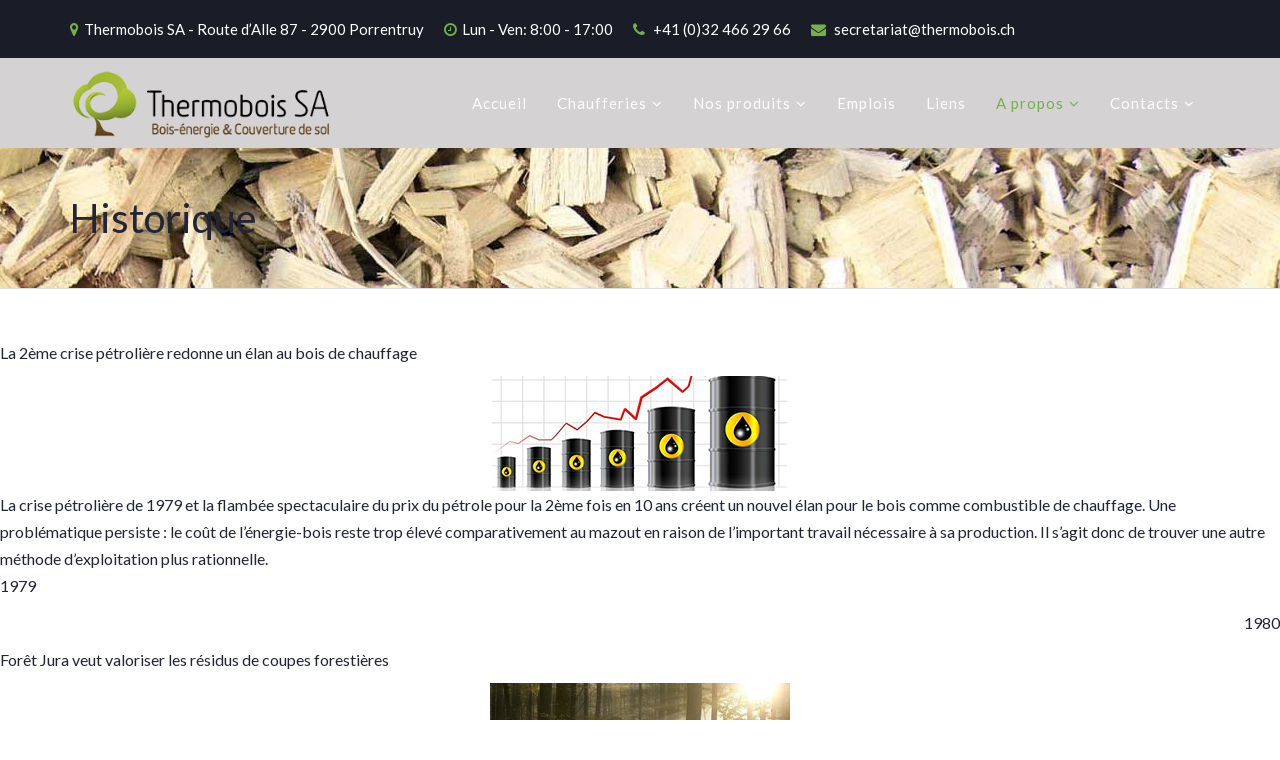

--- FILE ---
content_type: text/html; charset=utf-8
request_url: https://thermobois.ch/a-propos/historique
body_size: 7808
content:
<!DOCTYPE html>
<html prefix="og: http://ogp.me/ns#" xmlns="http://www.w3.org/1999/xhtml" xml:lang="fr-fr" lang="fr-fr" dir="ltr">
    <head>
        <meta http-equiv="X-UA-Compatible" content="IE=edge">
            <meta name="viewport" content="width=device-width, initial-scale=1">
                                <!-- head -->
                <base href="https://thermobois.ch/a-propos/historique" />
	<meta http-equiv="content-type" content="text/html; charset=utf-8" />
	<meta name="generator" content="Joomla! - Open Source Content Management" />
	<title>Thermobois - Historique</title>
	<link href="/images/favicon.ico" rel="shortcut icon" type="image/vnd.microsoft.icon" />
	<link href="https://cdnjs.cloudflare.com/ajax/libs/simple-line-icons/2.4.1/css/simple-line-icons.min.css" rel="stylesheet" type="text/css" />
	<link href="/components/com_k2/css/k2.css?v=2.9.0" rel="stylesheet" type="text/css" />
	<link href="/components/com_sppagebuilder/assets/css/font-awesome.min.css" rel="stylesheet" type="text/css" />
	<link href="/components/com_sppagebuilder/assets/css/animate.min.css" rel="stylesheet" type="text/css" />
	<link href="/components/com_sppagebuilder/assets/css/sppagebuilder.css" rel="stylesheet" type="text/css" />
	<link href="/components/com_sppagebuilder/assets/css/sppagecontainer.css" rel="stylesheet" type="text/css" />
	<link href="//fonts.googleapis.com/css?family=Lato:100,100italic,300,300italic,regular,italic,700,700italic,900,900italic&amp;subset=latin-ext" rel="stylesheet" type="text/css" />
	<link href="/templates/jd_dallas/css/bootstrap.min.css" rel="stylesheet" type="text/css" />
	<link href="/templates/jd_dallas/css/font-awesome.min.css" rel="stylesheet" type="text/css" />
	<link href="/templates/jd_dallas/css/legacy.css" rel="stylesheet" type="text/css" />
	<link href="/templates/jd_dallas/css/template.css" rel="stylesheet" type="text/css" />
	<link href="/templates/jd_dallas/css/presets/preset4.css" rel="stylesheet" type="text/css" class="preset" />
	<link href="/plugins/system/helix3/assets/css/pagebuilder.css" rel="stylesheet" type="text/css" />
	<link href="/templates/jd_dallas/css/frontend-edit.css" rel="stylesheet" type="text/css" />
	<style type="text/css">
.sp-page-builder .page-content #section-id-1496153356224{padding:50px 0px 50px 0px;margin:0px 0px 0px 0px;}#sppb-addon-1496153356228 .sppb-addon-timeline .sppb-addon-timeline-wrapper:before, #sppb-addon-1496153356228 .sppb-addon-timeline .sppb-addon-timeline-wrapper .timeline-badge:after, #sppb-addon-1496153356228 .sppb-addon-timeline .timeline-movement.even:before{background-color:#9ab333;}#sppb-addon-1496153356228 .sppb-addon-timeline .sppb-addon-timeline-wrapper .timeline-badge:before, #sppb-addon-1496153356228 .sppb-addon-timeline .timeline-movement.even:after{border-color:#9ab333;}body{font-family:Lato, sans-serif; font-size:16px; font-weight:normal; }h1{font-family:Lato, sans-serif; font-size:42px; font-weight:normal; }h2{font-family:Lato, sans-serif; font-size:36px; font-weight:normal; }h3{font-family:Lato, sans-serif; font-size:30px; font-weight:normal; }h4{font-family:Lato, sans-serif; font-size:27px; font-weight:normal; }h5{font-family:Lato, sans-serif; font-size:25px; font-weight:normal; }h6{font-family:Lato, sans-serif; font-size:20px; font-weight:normal; }.sp-megamenu-parent{font-family:Lato, sans-serif; font-size:15px; font-weight:normal; }#sp-top-bar{ background-color:#1a1c27;color:#ffffff; }#sp-header{ background-color:#d4d2d2; }#sp-copyright{ background-color:#222533;color:#999999; }
	</style>
	<script type="application/json" class="joomla-script-options new">{"csrf.token":"f22f6ae99c549fabd86629adc12fba57","system.paths":{"root":"","base":""},"joomla.jtext":{"COM_SPPAGEBUILDER_FRONTEND_EDITOR":"Edition dans la partie publique","COM_SPPAGEBUILDER_PREVIEW":"Pr\u00e9visualisation","COM_SPPAGEBUILDER_APPLY":"Appliquer","COM_SPPAGEBUILDER_CANCEL":"Annuler","COM_SPPAGEBUILDER_MEDIA_MANAGER":"Gestionnaire de M\u00e9dia","COM_SPPAGEBUILDER_MEDIA_MANAGER_UPLOAD_FILES":"Charger des fichiers","COM_SPPAGEBUILDER_MEDIA_MANAGER_CLOSE":"Fermer la modale","COM_SPPAGEBUILDER_MEDIA_MANAGER_INSERT":"Ins\u00e9rer","COM_SPPAGEBUILDER_MEDIA_MANAGER_SEARCH":"Recherche","COM_SPPAGEBUILDER_MEDIA_MANAGER_CANCEL":"Annuler","COM_SPPAGEBUILDER_MEDIA_MANAGER_DELETE":"Supprimer","COM_SPPAGEBUILDER_MEDIA_MANAGER_CONFIRM_DELETE":"Vous allez d\u00e9truire de mani\u00e8re permanente ce contenu. 'Annuler' pour stoper, 'OK' pour supprimer","COM_SPPAGEBUILDER_MEDIA_MANAGER_LOAD_MORE":"Charger plus","COM_SPPAGEBUILDER_MEDIA_MANAGER_UNSUPPORTED_FORMAT":"Format de fichier non support\u00e9","COM_SPPAGEBUILDER_MEDIA_MANAGER_BROWSE_MEDIA":"Parcourir les m\u00e9dias","COM_SPPAGEBUILDER_MEDIA_MANAGER_BROWSE_FOLDERS":"Parcourir les dossiers","COM_SPPAGEBUILDER_MEDIA_MANAGER_CREATE_FOLDER":"Nouveau dossier","COM_SPPAGEBUILDER_ADDON_ICON_SELECT":"Ic\u00f4ne S\u00e9lection","COM_SPPAGEBUILDER_MEDIA_MANAGER_ENTER_DIRECTORY_NAME":"Veillez entrer le nom du dossier que vous souhaitez cr\u00e9\u00e9","COM_SPPAGEBUILDER_MEDIA_MANAGER_MEDIA_UPLOADING":"Chargement","COM_SPPAGEBUILDER_MEDIA_MANAGER_UPLOAD_FAILED":"Echec du chargement","COM_SPPAGEBUILDER_MEDIA_MANAGER_MEDIA_LARGE":"Ce fichier est trop gros pour \u00eatre charg\u00e9","COM_SPPAGEBUILDER_MEDIA_MANAGER_FILE_NOT_SUPPORTED":"Type de fichier non support\u00e9","COM_SPPAGEBUILDER_ROW_OPTIONS":"Options de la ligne","COM_SPPAGEBUILDER_ADD_NEW_ROW":"Ajouter une nouvelle ligne","COM_SPPAGEBUILDER_DUPLICATE_ROW":"Dupliquer la ligne","COM_SPPAGEBUILDER_DISABLE_ROW":"D\u00e9sactiver la ligne","COM_SPPAGEBUILDER_ENABLE_ROW":"Activer la ligne","COM_SPPAGEBUILDER_COPY_ROW":"Copier ligne","COM_SPPAGEBUILDER_ROW_COPIED":"Copi\u00e9","COM_SPPAGEBUILDER_PASTED":"Pasted","COM_SPPAGEBUILDER_PASTE_ROW":"Coller ligne","COM_SPPAGEBUILDER_DELETE_ROW":"Supprimer la ligne","COM_SPPAGEBUILDER_ROW_TOGGLE":"Cacher la ligne","COM_SPPAGEBUILDER_DELETE_ROW_CONFIRMATION":"Vous voulez r\u00e9ellement d\u00e9truire cette ligne ?","COM_SPPAGEBUILDER_ROW_COLUMNS_MANAGEMENT":"Ajouter\/G\u00e9rer les colonnes","COM_SPPAGEBUILDER_ROW_COLUMNS_CUSTOM":"Personnalis\u00e9","COM_SPPAGEBUILDER_ROW_COLUMNS_GENERATE":"G\u00e9n\u00e9rer","COM_SPPAGEBUILDER_IMPORT_PAGE":"Import","COM_SPPAGEBUILDER_IMPORT_PAGE_ALT":"Import","COM_SPPAGEBUILDER_EXPORT_PAGE":"Export","COM_SPPAGEBUILDER_PAGE_TEMPLATES":"Templates page","COM_SPPAGEBUILDER_UNDO":"Annuler","COM_SPPAGEBUILDER_REDO":"Refaire","COM_SPPAGEBUILDER_SAVE":"Sauver","COM_SPPAGEBUILDER_SAVE_ROW":"Save Row","COM_SPPAGEBUILDER_ROW_COLUMNS_OPTIONS":"Options colonne","COM_SPPAGEBUILDER_DELETE_COLUMN":"Supprimer la colonne","COM_SPPAGEBUILDER_ADD_NEW_ADDON":"Ajouter un Addon","COM_SPPAGEBUILDER_ADDON":"Addon","COM_SPPAGEBUILDER_DELETE_ADDON":"Supprimer Addon","COM_SPPAGEBUILDER_DUPLICATE_ADDON":"Dupliquer Addon","COM_SPPAGEBUILDER_EDIT_ADDON":"Editer Addon","COM_SPPAGEBUILDER_ADDONS_LIST":"Liste des Add-Ons ","COM_SPPAGEBUILDER_ALL":"Tout","COM_SPPAGEBUILDER_MODAL_CLOSE":"Fermer la modale","COM_SPPAGEBUILDER_DISABLE_COLUMN":"D\u00e9sactiver la colonne","COM_SPPAGEBUILDER_ENABLE_COLUMN":"Activer la colonne","COM_SPPAGEBUILDER_YES":"Oui","COM_SPPAGEBUILDER_NO":"Non","COM_SPPAGEBUILDER_PAGE_TEMPLATES_LIST":"Liste de templates","COM_SPPAGEBUILDER_PAGE_TEMPLATE_LOAD":"Charger","COM_SPPAGEBUILDER_ENABLE_ADDON":"Activer Addon","COM_SPPAGEBUILDER_DISABLE_ADDON":"D\u00e9sactiver Addon","COM_SPPAGEBUILDER_SAVE_ADDON":"Save addon in library","COM_SPPAGEBUILDER_ADDON_PARENT_COLUMN":"Colonne parente","COM_SPPAGEBUILDER_ADD_NEW_INNER_ROW":"Ajouter une ligne interne","COM_SPPAGEBUILDER_MOVE_COLUMN":"D\u00e9placer la colonne","COM_SPPAGEBUILDER_DAY":"Jour","COM_SPPAGEBUILDER_DAYS":"Jours","COM_SPPAGEBUILDER_HOUR":"Heure","COM_SPPAGEBUILDER_HOURS":"Heures","COM_SPPAGEBUILDER_MINUTE":"Minute","COM_SPPAGEBUILDER_MINUTES":"Minutes","COM_SPPAGEBUILDER_SECOND":"Seconde","COM_SPPAGEBUILDER_SECONDS":"Secondes","COM_SPPAGEBUILDER_ADDON_OPTIN_FORM_SUBCSCRIBE":"Subscribe","COM_SPPAGEBUILDER_ADDON_AJAX_CONTACT_NAME":"Nom","COM_SPPAGEBUILDER_ADDON_AJAX_CONTACT_EMAIL":"Email"}}</script>
	<script src="/media/jui/js/jquery.min.js?a69bb531115508599a70a05d10ad148a" type="text/javascript"></script>
	<script src="/media/jui/js/jquery-noconflict.js?a69bb531115508599a70a05d10ad148a" type="text/javascript"></script>
	<script src="/media/jui/js/jquery-migrate.min.js?a69bb531115508599a70a05d10ad148a" type="text/javascript"></script>
	<script src="/media/k2/assets/js/k2.frontend.js?v=2.9.0&amp;sitepath=/" type="text/javascript"></script>
	<script src="/media/system/js/core.js?a69bb531115508599a70a05d10ad148a" type="text/javascript"></script>
	<script src="/components/com_sppagebuilder/assets/js/jquery.parallax-1.1.3.js" type="text/javascript"></script>
	<script src="/components/com_sppagebuilder/assets/js/sppagebuilder.js" type="text/javascript"></script>
	<script src="/templates/jd_dallas/js/bootstrap.min.js" type="text/javascript"></script>
	<script src="/templates/jd_dallas/js/jquery.sticky.js" type="text/javascript"></script>
	<script src="/templates/jd_dallas/js/main.js" type="text/javascript"></script>
	<script src="/templates/jd_dallas/js/scrolling-nav.js" type="text/javascript"></script>
	<script src="/templates/jd_dallas/js/smoothscroll.js" type="text/javascript"></script>
	<script src="/templates/jd_dallas/js/frontend-edit.js" type="text/javascript"></script>
	<script type="text/javascript">

var sp_preloader = '1';

var sp_gotop = '1';

var sp_offanimation = 'default';

	</script>
	<meta content="Historique" property="og:title" />
	<meta content="website" property="og:type"/>
	<meta content="https://thermobois.ch/a-propos/historique" property="og:url" />

                                </head>
                <body class="site com-sppagebuilder view-page no-layout no-task itemid-289 fr-fr ltr  sticky-header layout-fluid off-canvas-menu-init default-offcanvas">

                    <div class="body-wrapper">
                        <div class="body-innerwrapper">
                            <div class="sp-pre-loader"><div class="sp-loader-with-logo"><div class="logo"><img src="https://thermobois.ch//images/logo-thermobois-brun.png" alt=""></div><div class="line" id="line-load"></div></div></div><section id="sp-top-bar"><div class="container"><div class="row"><div id="sp-top1" class="col-sm-8 col-md-10 hidden-xs"><div class="sp-column "><ul class="sp-contact-info"><li class="sp-contact-location"><i class="fa fa-map-marker"></i>Thermobois SA - Route d’Alle 87  -  2900 Porrentruy</li><li class="sp-contact-time"><i class="fa fa-clock-o"></i>Lun - Ven: 8:00 - 17:00</li><li class="sp-contact-phone"><i class="fa fa-phone"></i> <a href="tel:+41(0)324662966">+41 (0)32 466 29 66</a></li><li class="sp-contact-email"><i class="fa fa-envelope"></i> <a href="mailto:secretariat@thermobois.ch">secretariat@thermobois.ch</a></li></ul></div></div><div id="sp-top2" class="col-sm-4 col-md-2"><div class="sp-column "></div></div></div></div></section><header id="sp-header"><div class="container"><div class="row"><div id="sp-logo" class="col-xs-6 col-sm-3 col-md-3"><div class="sp-column "><div class="logo"><a href="/"><img class="sp-default-logo hidden-xs" src="/images/logo-thermobois-brun.png" alt="Thermobois"><img class="sp-retina-logo hidden-xs" src="/images/logo-thermobois-vert.png" alt="Thermobois" width="320" height="85"><img class="sp-default-logo visible-xs" src="/images/logo-thermobois-vert.png" alt="Thermobois"></a></div></div></div><div id="sp-menu" class="col-xs-6 col-sm-9 col-md-9"><div class="sp-column ">			<div class='sp-megamenu-wrapper'>
				<a id="offcanvas-toggler" class="visible-sm visible-xs" aria-label="Menu" href="#"><i class="fa fa-bars" aria-hidden="true" title="Menu"></i></a>
				<ul class="sp-megamenu-parent menu-fade hidden-sm hidden-xs"><li class="sp-menu-item"><a  href="/"  >Accueil</a></li><li class="sp-menu-item sp-has-child"><a  href="#"  >Chaufferies</a><div class="sp-dropdown sp-dropdown-main sp-menu-right" style="width: 240px;"><div class="sp-dropdown-inner"><ul class="sp-dropdown-items"><li class="sp-menu-item"><a  href="/conseils-aux-chaufferies/planification-de-cad"  >Planification de CAD</a></li><li class="sp-menu-item"><a  href="/conseils-aux-chaufferies/entretien-et-maintenance-cad"  >Entretien et maintenance CAD</a></li><li class="sp-menu-item"><a  href="/conseils-aux-chaufferies/references"  >Références</a></li></ul></div></div></li><li class="sp-menu-item sp-has-child"><a  href="#"  >Nos produits</a><div class="sp-dropdown sp-dropdown-main sp-menu-center" style="width: 240px;left: -120px;"><div class="sp-dropdown-inner"><ul class="sp-dropdown-items"><li class="sp-menu-item"><a  href="/nos-produits/energie-chauffage"  >Energie/chauffage</a></li><li class="sp-menu-item"><a  href="/nos-produits/couverture-de-sol"  >Couverture de sol</a></li></ul></div></div></li><li class="sp-menu-item"><a  href="/emplois"  >Emplois</a></li><li class="sp-menu-item"><a  href="/liens"  >Liens</a></li><li class="sp-menu-item sp-has-child active"><a  href="#"  >A propos</a><div class="sp-dropdown sp-dropdown-main sp-menu-right" style="width: 240px;"><div class="sp-dropdown-inner"><ul class="sp-dropdown-items"><li class="sp-menu-item current-item active"><a  href="/a-propos/historique"  >Historique</a></li><li class="sp-menu-item"><a  href="/a-propos/infrastructures"  >Infrastructures</a></li><li class="sp-menu-item"><a  href="/a-propos/machines"  >Machines</a></li><li class="sp-menu-item"><a  href="/a-propos/prestations"  >Prestations</a></li><li class="sp-menu-item"><a  href="/a-propos/processus-de-production"  >Processus de production</a></li><li class="sp-menu-item"><a  href="/a-propos/sentier-didactique"  >Sentier didactique</a></li><li class="sp-menu-item"><a  href="/a-propos/presse"  >Presse</a></li><li class="sp-menu-item"><a  href="/a-propos/quelques-chiffres"  >Quelques chiffres</a></li><li class="sp-menu-item"><a  href="/a-propos/video-promotionnelle"  >Vidéo Promotionnelle</a></li></ul></div></div></li><li class="sp-menu-item sp-has-child"><a  href="/contacts"  >Contacts</a><div class="sp-dropdown sp-dropdown-main sp-menu-right" style="width: 240px;"><div class="sp-dropdown-inner"><ul class="sp-dropdown-items"><li class="sp-menu-item"><a  href="/contacts/contactez-nous-2"  >Contactez-nous</a></li><li class="sp-menu-item"><a  href="/contacts/nous-trouver"  >Nous trouver</a></li></ul></div></div></li></ul>			</div>
		</div></div></div></div></header><section id="sp-page-title"><div class="row"><div id="sp-title" class="col-sm-12 col-md-12"><div class="sp-column "><div class="sp-page-title"style="background-image: url(/images/fond-historique.jpg);"><div class="container"><div class="row"><div class="col-md-6 col-sm-6 col-xs-12 pull-left"><h2>Historique</h2></div><div class="col-md-6 col-sm-6 col-xs-12 pull-right text-right path"></div></div></div></div></div></div></div></section><section id="sp-main-body"><div class="row"><div id="sp-component" class="col-sm-12 col-md-12"><div class="sp-column "><div id="system-message-container">
	</div>

<div id="sp-page-builder" class="sp-page-builder  page-41">

	
	<div class="page-content">
				<section id="section-id-1496153356224" class="sppb-section "  ><div class="sppb-row-container"><div class="sppb-row"><div class="sppb-col-md-12" id="column-wrap-id-1496153356225"><div id="column-id-1496153356225" class="sppb-column" ><div class="sppb-column-addons"><div id="sppb-addon-1496153356228" class="clearfix" ><div class="sppb-addon sppb-addon-timeline "><div class="sppb-addon-timeline-text-wrap"></div><div class="sppb-addon-timeline-wrapper"><div class="sppb-row timeline-movement even"><div class="timeline-badge"></div><div class="sppb-col-xs-12 sppb-col-sm-6  timeline-item"><div class="timeline-panel left-part"><p class="title">La 2ème crise pétrolière redonne un élan au bois de chauffage</p><div class="details"><div><img class="" style="display: block; margin-left: auto; margin-right: auto;" src="/images/historique/crise-petrole-1979.jpg" alt="Crise p&eacute;troli&egrave;re 1979" width="300" height="115" /></div>
La crise p&eacute;troli&egrave;re de 1979 et la flamb&eacute;e spectaculaire du prix du p&eacute;trole pour la 2&egrave;me fois en 10 ans cr&eacute;ent un nouvel &eacute;lan pour le bois comme combustible de chauffage. Une probl&eacute;matique persiste&nbsp;: le co&ucirc;t de l&rsquo;&eacute;nergie-bois reste trop &eacute;lev&eacute; comparativement au mazout en raison de l&rsquo;important travail n&eacute;cessaire &agrave; sa production. Il s&rsquo;agit donc de trouver une autre m&eacute;thode d&rsquo;exploitation plus rationnelle.</div></div></div><div class="sppb-col-xs-12 sppb-col-sm-6  timeline-item"><p class="timeline-date text-left">1979</p></div></div><div class="sppb-row timeline-movement odd"><div class="timeline-badge"></div><div class="sppb-col-xs-12 sppb-col-sm-6  timeline-item"><p class="timeline-date text-right">1980</p></div><div class="sppb-col-xs-12 sppb-col-sm-6  timeline-item"><div class="timeline-panel"><p class="title">Forêt Jura veut valoriser les résidus de coupes forestières</p><div class="details"><div><img class="" style="display: block; margin-left: auto; margin-right: auto;" src="/images/historique/foret-jura-1980.jpg" alt="For&ecirc;t jurassienne" width="300" height="115" /><br />For&ecirc;t Jura s&rsquo;int&eacute;resse &agrave; mieux valoriser le bois de la r&eacute;gion. Son directeur de l&rsquo;&eacute;poque, Marcel Godinat, s'interroge sur la possibilit&eacute; d&rsquo;utiliser les d&eacute;chets de coupes, posant probl&egrave;mes aux forestiers qui sont tenus de les br&ucirc;ler pour nettoyer les for&ecirc;ts.</div></div></div></div></div><div class="sppb-row timeline-movement even"><div class="timeline-badge"></div><div class="sppb-col-xs-12 sppb-col-sm-6  timeline-item"><div class="timeline-panel left-part"><p class="title">Le déchiquetage permet de rationnaliser l’exploitation forestière</p><div class="details"><div><img style="display: block; margin-left: auto; margin-right: auto;" src="/images/historique/dechiquetage-1987.jpg" alt="Essai de d&eacute;chiquetage" width="300" height="115" /></div>
Un essai de d&eacute;chiquetage est men&eacute; par Marcel Godinat, &agrave; l&rsquo;&eacute;poque directeur de
<div>For&ecirc;t Jura, en for&ecirc;t bruntrutaine, d&eacute;montrant une r&eacute;duction de 25-30% des frais de b&ucirc;cheronnage en comparaison &agrave; l&rsquo;&eacute;branchage des houppiers &agrave; la tron&ccedil;onneuse.</div></div></div></div><div class="sppb-col-xs-12 sppb-col-sm-6  timeline-item"><p class="timeline-date text-left">1987</p></div></div><div class="sppb-row timeline-movement odd"><div class="timeline-badge"></div><div class="sppb-col-xs-12 sppb-col-sm-6  timeline-item"><p class="timeline-date text-right">1988</p></div><div class="sppb-col-xs-12 sppb-col-sm-6  timeline-item"><div class="timeline-panel"><p class="title">La filière jurassienne du bois-énergie se met en place</p><div class="details">La chaufferie de la Place d&rsquo;armes de Bure doit &ecirc;tre assainie. Marcel Godinat conv&icirc;nt les exploitants d&rsquo;opter pour une chaudi&egrave;re &agrave; copeaux de bois. Ces derniers acceptent &agrave; la condition qu&rsquo;une logistique d&rsquo;approvisionnement en bois-&eacute;nergie soit cr&eacute;&eacute;e dans la r&eacute;gion.</div></div></div></div><div class="sppb-row timeline-movement even"><div class="timeline-badge"></div><div class="sppb-col-xs-12 sppb-col-sm-6  timeline-item"><div class="timeline-panel left-part"><p class="title">Création de la société Thermobois SA</p><div class="details"><div><img class="" style="display: block; margin-left: auto; margin-right: auto;" src="/images/historique/logo-thermobois-1989.jpg" alt="Cr&eacute;ation de la soci&eacute;t&eacute; Thermobois SA" width="300" height="97" /></div>
La soci&eacute;t&eacute; Thermobois SA est cr&eacute;&eacute;e le 22 f&eacute;vrier 1989 avec l&rsquo;appui de toutes les communes jurassiennes et de nombreux acteurs de l&rsquo;&eacute;conomie foresti&egrave;re r&eacute;gionale au total 220 actionnaires. Un capital-actions d&rsquo;un million de francs est rassembl&eacute; pour investir dans l&rsquo;achat d&rsquo;un stock couvert d&rsquo;une capacit&eacute; de 20'000 m&sup3;, d&rsquo;un porteur forestier pour rassembler les cimes &agrave; port de camion et d&rsquo;une d&eacute;chiqueteuse pour les broyer. Les buts de la soci&eacute;t&eacute; sont la production et la livraison de plaquettes foresti&egrave;res, ainsi que la promotion et l&rsquo;encouragement de l&rsquo;utilisation du bois-&eacute;nergie. La direction est assur&eacute;e par Marcel Godinat, l&rsquo;instigateur du projet.</div></div></div><div class="sppb-col-xs-12 sppb-col-sm-6  timeline-item"><p class="timeline-date text-left">1989</p></div></div><div class="sppb-row timeline-movement odd"><div class="timeline-badge"></div><div class="sppb-col-xs-12 sppb-col-sm-6  timeline-item"><p class="timeline-date text-right">1990</p></div><div class="sppb-col-xs-12 sppb-col-sm-6  timeline-item"><div class="timeline-panel"><p class="title">Les besoins d’un important débouché régional se font sentir</p><div class="details">La m&eacute;thode du d&eacute;chiquetage est adopt&eacute;e par les propri&eacute;taires jurassiens. Toutefois le manque de d&eacute;bouch&eacute; ne permet pas un &eacute;coulement suffisant de la production. Avec le soutien technique et financier de Thermobois SA, de nombreuses chaufferies-bois voient le jour &agrave; travers le Jura. Une &eacute;tude de d&eacute;tail concernant l&rsquo;implantation d&rsquo;un important chauffage &agrave; distance au Jura est initi&eacute;e par Thermobois. Un d&eacute;p&ocirc;t de permis de construire pour une centrale de chauffage &agrave; distance &agrave; Porrentruy est d&eacute;pos&eacute; 5 ans plus tard.</div></div></div></div><div class="sppb-row timeline-movement even"><div class="timeline-badge"></div><div class="sppb-col-xs-12 sppb-col-sm-6  timeline-item"><div class="timeline-panel left-part"><p class="title">La création de la société Thermoréseau-Porrentruy SA </p><div class="details"><div><img style="display: block; margin-left: auto; margin-right: auto;" src="/images/historique/logo-thermoreseau-porrentruy-sa-1999.jpg" alt="Cr&eacute;ation de la soci&eacute;t&eacute; anonyme Thermor&eacute;seau Porrentruy SA" width="300" height="115" /></div>
La soci&eacute;t&eacute;-s&oelig;ur Thermor&eacute;seau-Porrentruy SA est cr&eacute;&eacute;e le 12 mai 1999 avec la participation de Thermobois SA au capital-actions, &agrave; raison de Fr. 500'000.-. Marcel Godinat en reprendra la direction en parall&egrave;le &agrave; sa fonction au sein de Thermobois SA.</div></div></div><div class="sppb-col-xs-12 sppb-col-sm-6  timeline-item"><p class="timeline-date text-left">1999</p></div></div><div class="sppb-row timeline-movement odd"><div class="timeline-badge"></div><div class="sppb-col-xs-12 sppb-col-sm-6  timeline-item"><p class="timeline-date text-right">2011</p></div><div class="sppb-col-xs-12 sppb-col-sm-6  timeline-item"><div class="timeline-panel"><p class="title">Le développement des activités et l’optimisation des moyens de production</p><div class="details"><div><img style="display: block; margin-left: auto; margin-right: auto;" src="/images/historique/dechiqueteuse-camion-2011.jpg" alt="Achat d'une nouvelle d&eacute;chiqueteuse" width="300" height="115" /></div>
L&rsquo;offre en bois-&eacute;nergie qui augmente est le signe d&rsquo;un march&eacute; florissant. Les chauffages &agrave; copeaux qui voient le jour permettent d&rsquo;augmenter petit &agrave; petit la production. L&rsquo;acc&egrave;s &agrave; la mati&egrave;re premi&egrave;re n&eacute;cessite des d&eacute;placements toujours rapides justifiant l&rsquo;achat d&rsquo;une nouvelle d&eacute;chiqueteuse plus performante mont&eacute;e sur camion.</div></div></div></div><div class="sppb-row timeline-movement even"><div class="timeline-badge"></div><div class="sppb-col-xs-12 sppb-col-sm-6  timeline-item"><div class="timeline-panel left-part"><p class="title">Le changement de direction</p><div class="details">Une figure embl&eacute;matique de la for&ecirc;t jurassienne s&rsquo;&eacute;teint &agrave; l&rsquo;aube de la retraite, des suites d&rsquo;une grave maladie. Suite au d&eacute;c&egrave;s de son directeur charismatique Marcel Godinat, c'est son fils Manuel qui reprend la direction de l'entreprise. Une vie active consacr&eacute;e &agrave; la collectivit&eacute;, qui aura permis de faire conna&icirc;tre la petite cit&eacute;e ajoulote en Europe comme un mod&egrave;le dans le milieu du bois-&eacute;nergie et des chauffages &agrave; distance.</div></div></div><div class="sppb-col-xs-12 sppb-col-sm-6  timeline-item"><p class="timeline-date text-left">2012</p></div></div><div class="sppb-row timeline-movement odd"><div class="timeline-badge"></div><div class="sppb-col-xs-12 sppb-col-sm-6  timeline-item"><p class="timeline-date text-right">2015</p></div><div class="sppb-col-xs-12 sppb-col-sm-6  timeline-item"><div class="timeline-panel"><p class="title">La petite entreprise s’agrandit encore</p><div class="details">La soci&eacute;t&eacute; se d&eacute;veloppe pour r&eacute;pondre &agrave; une demande croissante, aussi bien pour le d&eacute;chiquetage que pour les prestations li&eacute;es aux chaufferies-bois. Le nombre d&rsquo;employ&eacute;s passe de 8 &agrave; 14 en l&rsquo;espace de 5 ans. L&rsquo;achat d&rsquo;une deuxi&egrave;me d&eacute;chiqueteuse offre une plus grande flexibilit&eacute; d&rsquo;intervention et une augmentation de la capacit&eacute; de production de copeaux.</div></div></div></div><div class="sppb-row timeline-movement even"><div class="timeline-badge"></div><div class="sppb-col-xs-12 sppb-col-sm-6  timeline-item"><div class="timeline-panel left-part"><p class="title">La nouvelle centrale du Thermoréseau en Roche de Mars</p><div class="details">Marcel Godinat l&rsquo;avait envisag&eacute; de son vivant, en 2002 d&eacute;j&agrave;, qu&rsquo;une deuxi&egrave;me centrale de chauffe serait n&eacute;cessaire pour poursuivre le d&eacute;veloppement du chauffage &agrave; distance de Porrentruy. Apr&egrave;s avoir obtenu les accords de principe du canton en 2010, le projet est finalement lanc&eacute; par son fils Manuel au d&eacute;but 2013 avec le premier coup de pioche. La fin de la construction du gros &oelig;uvre et la mise en service de la 1&egrave;re phase technique ont lieu en octobre 2015. Une premi&egrave;re chaudi&egrave;re-bois &agrave; eau de 3,2 MW permet alors de continuer &agrave; raccorder de nouveaux clients. L&rsquo;augmentation de la prise en charge de copeaux passe &agrave; 55'000 m&sup3;c/an.</div></div></div><div class="sppb-col-xs-12 sppb-col-sm-6  timeline-item"><p class="timeline-date text-left">2015</p></div></div><div class="sppb-row timeline-movement odd"><div class="timeline-badge"></div><div class="sppb-col-xs-12 sppb-col-sm-6  timeline-item"><p class="timeline-date text-right">2017</p></div><div class="sppb-col-xs-12 sppb-col-sm-6  timeline-item"><div class="timeline-panel"><p class="title">L’arrivée de la turbine électrique</p><div class="details"><div><img style="display: block; margin-left: auto; margin-right: auto;" src="/images/historique/roche-de-mars-2017.jpg" alt="Nouvelle centrale de chauffe En Roche de Mars" width="300" height="115" /></div>
D&egrave;s la garantie de Swissgrid obtenue, la 2&egrave;me phase est lanc&eacute;e&nbsp;: une chaudi&egrave;re-bois &agrave; huile thermique de 6,7 MW avec turbine &eacute;lectrique de 1,3 MW&nbsp;est install&eacute;e et mise en service en f&eacute;vrier 2017. L&rsquo;inauguration officielle de la nouvelle centrale de Roche de Mars est organis&eacute;e la m&ecirc;me ann&eacute;e. L&rsquo;augmentation de la prise en charge de copeaux passe alors &agrave; 65'000 m&sup3;c/an.</div></div></div></div></div></div></div></div></div></div></div></div></section>			</div>
</div>
</div></div></div></section><section id="sp-copyright"><div class="container"><div class="row"><div id="sp-copyright1" class="col-sm-12 col-md-12"><div class="sp-column "><span class="sp-copyright">Copyright © 2026 Thermobois SA. Tous droits réservés. Crée par <a href="https://www.trax-l.ch/">Trax-L</a>.</span></div></div></div></div></section>                        </div> <!-- /.body-innerwrapper -->
                    </div> <!-- /.body-innerwrapper -->

                    <!-- Off Canvas Menu -->
                    <div class="offcanvas-menu">
                        <a href="#" class="close-offcanvas"><i class="fa fa-remove"></i></a>
                        <div class="offcanvas-inner">
                                                          <div class="sp-module _menu"><div class="sp-module-content"><ul class="nav menu">
<li class="item-101"><a href="/" > Accueil</a></li><li class="item-304  deeper parent"><a href="#" > Chaufferies</a><span class="offcanvas-menu-toggler collapsed" data-toggle="collapse" data-target="#collapse-menu-304"><i class="open-icon fa fa-angle-down"></i><i class="close-icon fa fa-angle-up"></i></span><ul class="collapse" id="collapse-menu-304"><li class="item-305"><a href="/conseils-aux-chaufferies/planification-de-cad" > Planification de CAD</a></li><li class="item-306"><a href="/conseils-aux-chaufferies/entretien-et-maintenance-cad" > Entretien et maintenance CAD</a></li><li class="item-307"><a href="/conseils-aux-chaufferies/references" > Références</a></li></ul></li><li class="item-300  deeper parent"><a href="#" > Nos produits</a><span class="offcanvas-menu-toggler collapsed" data-toggle="collapse" data-target="#collapse-menu-300"><i class="open-icon fa fa-angle-down"></i><i class="close-icon fa fa-angle-up"></i></span><ul class="collapse" id="collapse-menu-300"><li class="item-320"><a href="/nos-produits/energie-chauffage" > Energie/chauffage</a></li><li class="item-321"><a href="/nos-produits/couverture-de-sol" > Couverture de sol</a></li></ul></li><li class="item-374"><a href="/emplois" > Emplois</a></li><li class="item-346"><a href="/liens" > Liens</a></li><li class="item-288  active deeper parent"><a href="#" > A propos</a><span class="offcanvas-menu-toggler collapsed" data-toggle="collapse" data-target="#collapse-menu-288"><i class="open-icon fa fa-angle-down"></i><i class="close-icon fa fa-angle-up"></i></span><ul class="collapse" id="collapse-menu-288"><li class="item-289  current active"><a href="/a-propos/historique" > Historique</a></li><li class="item-292"><a href="/a-propos/infrastructures" > Infrastructures</a></li><li class="item-335"><a href="/a-propos/machines" > Machines</a></li><li class="item-293"><a href="/a-propos/prestations" > Prestations</a></li><li class="item-336"><a href="/a-propos/processus-de-production" > Processus de production</a></li><li class="item-294"><a href="/a-propos/sentier-didactique" > Sentier didactique</a></li><li class="item-295"><a href="/a-propos/presse" > Presse</a></li><li class="item-319"><a href="/a-propos/quelques-chiffres" > Quelques chiffres</a></li><li class="item-345"><a href="/a-propos/video-promotionnelle" > Vidéo Promotionnelle</a></li></ul></li><li class="item-308  deeper parent"><a href="/contacts" > Contacts</a><span class="offcanvas-menu-toggler collapsed" data-toggle="collapse" data-target="#collapse-menu-308"><i class="open-icon fa fa-angle-down"></i><i class="close-icon fa fa-angle-up"></i></span><ul class="collapse" id="collapse-menu-308"><li class="item-347"><a href="/contacts/contactez-nous-2" > Contactez-nous</a></li><li class="item-312"><a href="/contacts/nous-trouver" > Nous trouver</a></li></ul></li></ul>
</div></div>
                                                    </div> <!-- /.offcanvas-inner -->
                    </div> <!-- /.offcanvas-menu -->

                    
                    
                    <!-- Preloader -->
                    
                    <!-- Go to top -->
                                            <a href="javascript:void(0)" class="scrollup">&nbsp;</a>
                    
                </body>
                </html>


--- FILE ---
content_type: text/css
request_url: https://thermobois.ch/templates/jd_dallas/css/template.css
body_size: 16714
content:
.form-control {
  display: block;
  height: 34px;
  padding: 6px 12px;
  font-size: 14px;
  line-height: 1.428571429;
  color: #555555;
  background-color: #fff;
  background-image: none;
  border: 1px solid #ccc;
  border-radius: 4px;
  -webkit-box-shadow: inset 0 1px 1px rgba(0,0,0,0.075);
  box-shadow: inset 0 1px 1px rgba(0,0,0,0.075);
  -webkit-transition: border-color ease-in-out .15s, box-shadow ease-in-out .15s;
  -o-transition: border-color ease-in-out .15s, box-shadow ease-in-out .15s;
  transition: border-color ease-in-out .15s, box-shadow ease-in-out .15s;
}
.form-control:focus {
  border-color: #66afe9;
  outline: 0;
  -webkit-box-shadow: inset 0 1px 1px rgba(0,0,0,.075), 0 0 8px rgba(102,175,233,0.6);
  box-shadow: inset 0 1px 1px rgba(0,0,0,.075), 0 0 8px rgba(102,175,233,0.6);
}
.form-control::-moz-placeholder {
  color: #999;
  opacity: 1;
}
.form-control:-ms-input-placeholder {
  color: #999;
}
.form-control::-webkit-input-placeholder {
  color: #999;
}
.form-control[disabled],
.form-control[readonly],
fieldset[disabled] .form-control {
  cursor: not-allowed;
  background-color: #eeeeee;
  opacity: 1;
}
textarea.form-control {
  height: auto;
}
@font-face {
  font-family: 'IcoMoon';
  src: url('../fonts/IcoMoon.eot');
  src: url('../fonts/IcoMoon.eot?#iefix') format('embedded-opentype'), url('../fonts/IcoMoon.woff') format('woff'), url('../fonts/IcoMoon.ttf') format('truetype'), url('../fonts/IcoMoon.svg#IcoMoon') format('svg');
  font-weight: normal;
  font-style: normal;
}
[data-icon]:before {
  font-family: 'IcoMoon';
  content: attr(data-icon);
  speak: none;
}
[class^="icon-"],
[class*=" icon-"] {
  display: inline-block;
  width: 14px;
  height: 14px;
  margin-right: .25em;
  line-height: 14px;
  background-image: none;
}
dd > span[class^="icon-"] + time,
dd > span[class*=" icon-"] + time {
  margin-left: -0.25em;
}
dl.article-info dd.hits span[class^="icon-"],
dl.article-info dd.hits span[class*=" icon-"] {
  margin-right: 0;
}
[class^="icon-"]:before,
[class*=" icon-"]:before {
  font-family: 'IcoMoon';
  font-style: normal;
  speak: none;
}
[class^="icon-"].disabled,
[class*=" icon-"].disabled {
  font-weight: normal;
}
.icon-joomla:before {
  content: "\e200";
}
.icon-chevron-up:before,
.icon-uparrow:before,
.icon-arrow-up:before {
  content: "\e005";
}
.icon-chevron-right:before,
.icon-rightarrow:before,
.icon-arrow-right:before {
  content: "\e006";
}
.icon-chevron-down:before,
.icon-downarrow:before,
.icon-arrow-down:before {
  content: "\e007";
}
.icon-chevron-left:before,
.icon-leftarrow:before,
.icon-arrow-left:before {
  content: "\e008";
}
.icon-arrow-first:before {
  content: "\e003";
}
.icon-arrow-last:before {
  content: "\e004";
}
.icon-arrow-up-2:before {
  content: "\e009";
}
.icon-arrow-right-2:before {
  content: "\e00a";
}
.icon-arrow-down-2:before {
  content: "\e00b";
}
.icon-arrow-left-2:before {
  content: "\e00c";
}
.icon-arrow-up-3:before {
  content: "\e00f";
}
.icon-arrow-right-3:before {
  content: "\e010";
}
.icon-arrow-down-3:before {
  content: "\e011";
}
.icon-arrow-left-3:before {
  content: "\e012";
}
.icon-menu-2:before {
  content: "\e00e";
}
.icon-arrow-up-4:before {
  content: "\e201";
}
.icon-arrow-right-4:before {
  content: "\e202";
}
.icon-arrow-down-4:before {
  content: "\e203";
}
.icon-arrow-left-4:before {
  content: "\e204";
}
.icon-share:before,
.icon-redo:before {
  content: "\27";
}
.icon-undo:before {
  content: "\28";
}
.icon-forward-2:before {
  content: "\e205";
}
.icon-backward-2:before,
.icon-reply:before {
  content: "\e206";
}
.icon-unblock:before,
.icon-refresh:before,
.icon-redo-2:before {
  content: "\6c";
}
.icon-undo-2:before {
  content: "\e207";
}
.icon-move:before {
  content: "\7a";
}
.icon-expand:before {
  content: "\66";
}
.icon-contract:before {
  content: "\67";
}
.icon-expand-2:before {
  content: "\68";
}
.icon-contract-2:before {
  content: "\69";
}
.icon-play:before {
  content: "\e208";
}
.icon-pause:before {
  content: "\e209";
}
.icon-stop:before {
  content: "\e210";
}
.icon-previous:before,
.icon-backward:before {
  content: "\7c";
}
.icon-next:before,
.icon-forward:before {
  content: "\7b";
}
.icon-first:before {
  content: "\7d";
}
.icon-last:before {
  content: "\e000";
}
.icon-play-circle:before {
  content: "\e00d";
}
.icon-pause-circle:before {
  content: "\e211";
}
.icon-stop-circle:before {
  content: "\e212";
}
.icon-backward-circle:before {
  content: "\e213";
}
.icon-forward-circle:before {
  content: "\e214";
}
.icon-loop:before {
  content: "\e001";
}
.icon-shuffle:before {
  content: "\e002";
}
.icon-search:before {
  content: "\53";
}
.icon-zoom-in:before {
  content: "\64";
}
.icon-zoom-out:before {
  content: "\65";
}
.icon-apply:before,
.icon-edit:before,
.icon-pencil:before {
  content: "\2b";
}
.icon-pencil-2:before {
  content: "\2c";
}
.icon-brush:before {
  content: "\3b";
}
.icon-save-new:before,
.icon-plus-2:before {
  content: "\5d";
}
.icon-ban-circle:before,
.icon-minus-sign:before,
.icon-minus-2:before {
  content: "\5e";
}
.icon-delete:before,
.icon-remove:before,
.icon-cancel-2:before {
  content: "\49";
}
.icon-publish:before,
.icon-save:before,
.icon-ok:before,
.icon-checkmark:before {
  content: "\47";
}
.icon-new:before,
.icon-plus:before {
  content: "\2a";
}
.icon-plus-circle:before {
  content: "\e215";
}
.icon-minus:before,
.icon-not-ok:before {
  content: "\4b";
}
.icon-minus-circle:before {
  content: "\e216";
}
.icon-unpublish:before,
.icon-cancel:before {
  content: "\4a";
}
.icon-cancel-circle:before {
  content: "\e217";
}
.icon-checkmark-2:before {
  content: "\e218";
}
.icon-checkmark-circle:before {
  content: "\e219";
}
.icon-info:before {
  content: "\e220";
}
.icon-info-2:before,
.icon-info-circle:before {
  content: "\e221";
}
.icon-question:before,
.icon-question-sign:before,
.icon-help:before {
  content: "\45";
}
.icon-question-2:before,
.icon-question-circle:before {
  content: "\e222";
}
.icon-notification:before {
  content: "\e223";
}
.icon-notification-2:before,
.icon-notification-circle:before {
  content: "\e224";
}
.icon-pending:before,
.icon-warning:before {
  content: "\48";
}
.icon-warning-2:before,
.icon-warning-circle:before {
  content: "\e225";
}
.icon-checkbox-unchecked:before {
  content: "\3d";
}
.icon-checkin:before,
.icon-checkbox:before,
.icon-checkbox-checked:before {
  content: "\3e";
}
.icon-checkbox-partial:before {
  content: "\3f";
}
.icon-square:before {
  content: "\e226";
}
.icon-radio-unchecked:before {
  content: "\e227";
}
.icon-radio-checked:before,
.icon-generic:before {
  content: "\e228";
}
.icon-circle:before {
  content: "\e229";
}
.icon-signup:before {
  content: "\e230";
}
.icon-grid:before,
.icon-grid-view:before {
  content: "\58";
}
.icon-grid-2:before,
.icon-grid-view-2:before {
  content: "\59";
}
.icon-menu:before {
  content: "\5a";
}
.icon-list:before,
.icon-list-view:before {
  content: "\31";
}
.icon-list-2:before {
  content: "\e231";
}
.icon-menu-3:before {
  content: "\e232";
}
.icon-folder-open:before,
.icon-folder:before {
  content: "\2d";
}
.icon-folder-close:before,
.icon-folder-2:before {
  content: "\2e";
}
.icon-folder-plus:before {
  content: "\e234";
}
.icon-folder-minus:before {
  content: "\e235";
}
.icon-folder-3:before {
  content: "\e236";
}
.icon-folder-plus-2:before {
  content: "\e237";
}
.icon-folder-remove:before {
  content: "\e238";
}
.icon-file:before {
  content: "\e016";
}
.icon-file-2:before {
  content: "\e239";
}
.icon-file-add:before,
.icon-file-plus:before {
  content: "\29";
}
.icon-file-remove:before,
.icon-file-minus:before {
  content: "\e017";
}
.icon-file-check:before {
  content: "\e240";
}
.icon-file-remove:before {
  content: "\e241";
}
.icon-save-copy:before,
.icon-copy:before {
  content: "\e018";
}
.icon-stack:before {
  content: "\e242";
}
.icon-tree:before {
  content: "\e243";
}
.icon-tree-2:before {
  content: "\e244";
}
.icon-paragraph-left:before {
  content: "\e246";
}
.icon-paragraph-center:before {
  content: "\e247";
}
.icon-paragraph-right:before {
  content: "\e248";
}
.icon-paragraph-justify:before {
  content: "\e249";
}
.icon-screen:before {
  content: "\e01c";
}
.icon-tablet:before {
  content: "\e01d";
}
.icon-mobile:before {
  content: "\e01e";
}
.icon-box-add:before {
  content: "\51";
}
.icon-box-remove:before {
  content: "\52";
}
.icon-download:before {
  content: "\e021";
}
.icon-upload:before {
  content: "\e022";
}
.icon-home:before {
  content: "\21";
}
.icon-home-2:before {
  content: "\e250";
}
.icon-out-2:before,
.icon-new-tab:before {
  content: "\e024";
}
.icon-out-3:before,
.icon-new-tab-2:before {
  content: "\e251";
}
.icon-link:before {
  content: "\e252";
}
.icon-picture:before,
.icon-image:before {
  content: "\2f";
}
.icon-pictures:before,
.icon-images:before {
  content: "\30";
}
.icon-palette:before,
.icon-color-palette:before {
  content: "\e014";
}
.icon-camera:before {
  content: "\55";
}
.icon-camera-2:before,
.icon-video:before {
  content: "\e015";
}
.icon-play-2:before,
.icon-video-2:before,
.icon-youtube:before {
  content: "\56";
}
.icon-music:before {
  content: "\57";
}
.icon-user:before {
  content: "\22";
}
.icon-users:before {
  content: "\e01f";
}
.icon-vcard:before {
  content: "\6d";
}
.icon-address:before {
  content: "\70";
}
.icon-share-alt:before,
.icon-out:before {
  content: "\26";
}
.icon-enter:before {
  content: "\e257";
}
.icon-exit:before {
  content: "\e258";
}
.icon-comment:before,
.icon-comments:before {
  content: "\24";
}
.icon-comments-2:before {
  content: "\25";
}
.icon-quote:before,
.icon-quotes-left:before {
  content: "\60";
}
.icon-quote-2:before,
.icon-quotes-right:before {
  content: "\61";
}
.icon-quote-3:before,
.icon-bubble-quote:before {
  content: "\e259";
}
.icon-phone:before {
  content: "\e260";
}
.icon-phone-2:before {
  content: "\e261";
}
.icon-envelope:before,
.icon-mail:before {
  content: "\4d";
}
.icon-envelope-opened:before,
.icon-mail-2:before {
  content: "\4e";
}
.icon-unarchive:before,
.icon-drawer:before {
  content: "\4f";
}
.icon-archive:before,
.icon-drawer-2:before {
  content: "\50";
}
.icon-briefcase:before {
  content: "\e020";
}
.icon-tag:before {
  content: "\e262";
}
.icon-tag-2:before {
  content: "\e263";
}
.icon-tags:before {
  content: "\e264";
}
.icon-tags-2:before {
  content: "\e265";
}
.icon-options:before,
.icon-cog:before {
  content: "\38";
}
.icon-cogs:before {
  content: "\37";
}
.icon-screwdriver:before,
.icon-tools:before {
  content: "\36";
}
.icon-wrench:before {
  content: "\3a";
}
.icon-equalizer:before {
  content: "\39";
}
.icon-dashboard:before {
  content: "\78";
}
.icon-switch:before {
  content: "\e266";
}
.icon-filter:before {
  content: "\54";
}
.icon-purge:before,
.icon-trash:before {
  content: "\4c";
}
.icon-checkedout:before,
.icon-lock:before,
.icon-locked:before {
  content: "\23";
}
.icon-unlock:before {
  content: "\e267";
}
.icon-key:before {
  content: "\5f";
}
.icon-support:before {
  content: "\46";
}
.icon-database:before {
  content: "\62";
}
.icon-scissors:before {
  content: "\e268";
}
.icon-health:before {
  content: "\6a";
}
.icon-wand:before {
  content: "\6b";
}
.icon-eye-open:before,
.icon-eye:before {
  content: "\3c";
}
.icon-eye-close:before,
.icon-eye-blocked:before,
.icon-eye-2:before {
  content: "\e269";
}
.icon-clock:before {
  content: "\6e";
}
.icon-compass:before {
  content: "\6f";
}
.icon-broadcast:before,
.icon-connection:before,
.icon-wifi:before {
  content: "\e01b";
}
.icon-book:before {
  content: "\e271";
}
.icon-lightning:before,
.icon-flash:before {
  content: "\79";
}
.icon-print:before,
.icon-printer:before {
  content: "\e013";
}
.icon-feed:before {
  content: "\71";
}
.icon-calendar:before {
  content: "\43";
}
.icon-calendar-2:before {
  content: "\44";
}
.icon-calendar-3:before {
  content: "\e273";
}
.icon-pie:before {
  content: "\77";
}
.icon-bars:before {
  content: "\76";
}
.icon-chart:before {
  content: "\75";
}
.icon-power-cord:before {
  content: "\32";
}
.icon-cube:before {
  content: "\33";
}
.icon-puzzle:before {
  content: "\34";
}
.icon-attachment:before,
.icon-paperclip:before,
.icon-flag-2:before {
  content: "\72";
}
.icon-lamp:before {
  content: "\74";
}
.icon-pin:before,
.icon-pushpin:before {
  content: "\73";
}
.icon-location:before {
  content: "\63";
}
.icon-shield:before {
  content: "\e274";
}
.icon-flag:before {
  content: "\35";
}
.icon-flag-3:before {
  content: "\e275";
}
.icon-bookmark:before {
  content: "\e023";
}
.icon-bookmark-2:before {
  content: "\e276";
}
.icon-heart:before {
  content: "\e277";
}
.icon-heart-2:before {
  content: "\e278";
}
.icon-thumbs-up:before {
  content: "\5b";
}
.icon-thumbs-down:before {
  content: "\5c";
}
.icon-unfeatured:before,
.icon-asterisk:before,
.icon-star-empty:before {
  content: "\40";
}
.icon-star-2:before {
  content: "\41";
}
.icon-featured:before,
.icon-default:before,
.icon-star:before {
  content: "\42";
}
.icon-smiley:before,
.icon-smiley-happy:before {
  content: "\e279";
}
.icon-smiley-2:before,
.icon-smiley-happy-2:before {
  content: "\e280";
}
.icon-smiley-sad:before {
  content: "\e281";
}
.icon-smiley-sad-2:before {
  content: "\e282";
}
.icon-smiley-neutral:before {
  content: "\e283";
}
.icon-smiley-neutral-2:before {
  content: "\e284";
}
.icon-cart:before {
  content: "\e019";
}
.icon-basket:before {
  content: "\e01a";
}
.icon-credit:before {
  content: "\e286";
}
.icon-credit-2:before {
  content: "\e287";
}
.icon-expired:before {
  content: "\4b";
}
.sp-megamenu-parent {
  list-style: none;
  padding: 0;
  margin: 0;
  z-index: 99;
  display: block;
  float: right;
  position: relative;
}
.sp-megamenu-parent >li {
  display: inline-block;
  position: relative;
  padding: 0;
}
.sp-megamenu-parent >li.menu-justify {
  position: static;
}
.sp-megamenu-parent >li >a,
.sp-megamenu-parent >li >span {
  display: inline-block;
  padding: 0 15px;
  line-height: 90px;
  font-size: 12px;
  text-transform: uppercase;
  letter-spacing: 1px;
  color: #000;
  margin: 0;
}
.sp-megamenu-parent >li.sp-has-child>a:after,
.sp-megamenu-parent >li.sp-has-child>span:after {
  font-family: "FontAwesome";
  content: " \f107";
}
.sp-megamenu-parent .sp-module {
  padding: 10px;
}
.sp-megamenu-parent .sp-mega-group {
  list-style: none;
  padding: 0;
  margin: 0;
}
.sp-megamenu-parent .sp-mega-group .sp-mega-group-child {
  list-style: none;
  padding: 0;
  margin: 0;
}
.sp-megamenu-parent .sp-dropdown {
  margin: 0;
  position: absolute;
  z-index: 10;
  display: none;
}
.sp-megamenu-parent .sp-dropdown .sp-dropdown-inner {
  background: #edf0ee;
  box-shadow: 0 3px 5px 0 rgba(0,0,0,0.2);
  padding: 20px;
}
.sp-megamenu-parent .sp-dropdown .sp-dropdown-items {
  list-style: none;
  padding: 0;
  margin: 0;
}
.sp-megamenu-parent .sp-dropdown .sp-dropdown-items .sp-has-child>a:after {
  font-family: "FontAwesome";
  content: " \f105";
  float: right;
}
.sp-megamenu-parent .sp-dropdown.sp-menu-center {
  margin-left: 45px;
}
.sp-megamenu-parent .sp-dropdown.sp-dropdown-main {
  top: 100%;
}
.sp-megamenu-parent .sp-dropdown.sp-dropdown-main.sp-menu-right {
  left: 0;
}
.sp-megamenu-parent .sp-dropdown.sp-dropdown-main.sp-menu-full {
  left: auto;
  right: 0;
}
.sp-megamenu-parent .sp-dropdown.sp-dropdown-main.sp-menu-left {
  right: 0;
}
.sp-megamenu-parent .sp-dropdown.sp-dropdown-sub {
  top: 0;
  left: 100%;
}
.sp-megamenu-parent .sp-dropdown.sp-dropdown-sub .sp-dropdown-inner {
  box-shadow: 0 0 5px rgba(0,0,0,0.2);
}
.sp-megamenu-parent .sp-dropdown li.sp-menu-item {
  display: block;
  padding: 0;
  position: relative;
}
.sp-megamenu-parent .sp-dropdown li.sp-menu-item >a,
.sp-megamenu-parent .sp-dropdown li.sp-menu-item span {
  display: block;
  padding: 10px;
  color: #222533;
  cursor: pointer;
}
.sp-megamenu-parent .sp-dropdown li.sp-menu-item >a.sp-group-title,
.sp-megamenu-parent .sp-dropdown li.sp-menu-item span.sp-group-title {
  text-transform: uppercase;
  font-weight: bold;
}
.sp-megamenu-parent .sp-dropdown li.sp-menu-item >a:hover {
  color: #fff;
}
.sp-megamenu-parent .sp-dropdown li.sp-menu-item.active>a:hover {
  color: #fff;
}
.sp-megamenu-parent .sp-dropdown-mega >.row {
  margin-top: 30px;
}
.sp-megamenu-parent .sp-dropdown-mega >.row:first-child {
  margin-top: 0;
}
.sp-megamenu-parent .sp-has-child:hover >.sp-dropdown {
  display: block;
}
.sp-megamenu-parent.menu-fade .sp-has-child:hover >.sp-dropdown {
  -webkit-animation: spMenuFadeIn 400ms;
  animation: spMenuFadeIn 400ms;
}
.sp-megamenu-parent.menu-zoom .sp-has-child:hover >.sp-dropdown {
  -webkit-animation: spMenuZoom 400ms;
  animation: spMenuZoom 400ms;
}
#offcanvas-toggler {
  float: right;
  line-height: 87px;
  margin-left: 15px;
  font-size: 20px;
}
#offcanvas-toggler >i {
  -webkit-transition: color 400ms, background-color 400ms;
  -o-transition: color 400ms, background-color 400ms;
  transition: color 400ms, background-color 400ms;
}
#offcanvas-toggler >i:hover {
  color: #fff;
}
.off-canvas-menu-init {
  overflow-x: hidden;
  position: relative;
}
.offcanvas .offcanvas-overlay {
  visibility: visible;
  opacity: 1;
}
.offcanvas-overlay {
  background: rgba(0,0,0,0.2);
  bottom: 0;
  left: 0;
  opacity: 0;
  position: absolute;
  right: 0;
  top: 0;
  z-index: 9999;
  visibility: hidden;
  -webkit-transition: .5s;
  transition: .5s;
}
.body-wrapper {
  position: relative;
  -webkit-transition: .5s;
  transition: .5s;
  right: 0;
  backface-visibility: hidden;
}
.close-offcanvas {
  position: absolute;
  top: 15px;
  right: 15px;
  z-index: 1;
  border-radius: 100%;
  width: 25px;
  height: 25px;
  line-height: .5;
  text-align: center;
  font-size: 16px;
  border: 1px solid #fff;
  color: #fff;
  padding-top: 3px;
}
.offcanvas-menu {
  width: 320px;
  height: 100%;
  background-color: rgba(0,0,0,0.7);
  color: #fff;
  position: fixed;
  top: 0;
  right: 0;
  -webkit-transform: translateX(320px);
  transform: translateX(320px);
  visibility: hidden;
  overflow: inherit;
  -webkit-transition: .5s;
  transition: .5s;
  z-index: 10000;
}
.offcanvas-menu .offcanvas-inner .sp-module {
  margin-top: 20px;
  border-bottom: 1px solid rgba(0,0,0,0.08);
  margin-bottom: 50px;
}
.offcanvas-menu .offcanvas-inner .sp-module:after {
  display: none;
}
.offcanvas-menu .offcanvas-inner .sp-module:last-child {
  border-bottom: none;
  margin-bottom: 0;
}
.offcanvas-menu .offcanvas-inner .sp-module.off-canvas-menu {
  padding: 0;
}
.offcanvas-menu .offcanvas-inner .sp-module .sp-module-title {
  font-size: 16px;
  line-height: 1;
  text-transform: uppercase;
}
.offcanvas-menu .offcanvas-inner .sp-module ul > li {
  border: 0;
  position: relative;
  border-bottom: 1px solid rgba(0,0,0,0.1);
  overflow: hidden;
}
.offcanvas-menu .offcanvas-inner .sp-module ul > li a {
  -webkit-transition: 300ms;
  -o-transition: 300ms;
  transition: 300ms;
  padding: 10px 20px;
  font-size: 14px;
  text-transform: uppercase;
  color: #fff;
  font-weight: 500;
  line-height: 28px;
}
.offcanvas-menu .offcanvas-inner .sp-module ul > li:hover a,
.offcanvas-menu .offcanvas-inner .sp-module ul > li:focus a {
  background: rgba(0,0,0,0.15);
}
.offcanvas-menu .offcanvas-inner .sp-module ul > li a:hover,
.offcanvas-menu .offcanvas-inner .sp-module ul > li a:focus {
  background: rgba(0,0,0,0.15);
}
.offcanvas-menu .offcanvas-inner .sp-module ul > li ul > li.active > a,
.offcanvas-menu .offcanvas-inner .sp-module ul > li ul > li:hover > a,
.offcanvas-menu .offcanvas-inner .sp-module ul > li ul > li:focus > a {
  background: rgba(0,0,0,0.15) !important;
}
.offcanvas-menu .offcanvas-inner .sp-module ul > li ul > li > a:hover,
.offcanvas-menu .offcanvas-inner .sp-module ul > li ul > li > a:focus {
  background: rgba(0,0,0,0.15) !important;
}
.offcanvas-menu .offcanvas-inner .sp-module ul > li .offcanvas-menu-toggler {
  display: inline-block;
  position: absolute;
  top: 0;
  right: 0;
  padding: 13px 20px;
  cursor: pointer;
}
.offcanvas-menu .offcanvas-inner .sp-module ul > li .offcanvas-menu-toggler .open-icon {
  display: none;
}
.offcanvas-menu .offcanvas-inner .sp-module ul > li .offcanvas-menu-toggler .close-icon {
  display: inline;
}
.offcanvas-menu .offcanvas-inner .sp-module ul > li .offcanvas-menu-toggler.collapsed .open-icon {
  display: inline;
}
.offcanvas-menu .offcanvas-inner .sp-module ul > li .offcanvas-menu-toggler.collapsed .close-icon {
  display: none;
}
.offcanvas-menu .offcanvas-inner .sp-module ul > li >a:after {
  display: none;
}
.offcanvas-menu .offcanvas-inner .sp-module ul > li ul {
  background: rgba(0,0,0,0.02);
}
.offcanvas-menu .offcanvas-inner .sp-module ul > li ul >li > a {
  padding-left: 30px;
}
.offcanvas-menu .offcanvas-inner .sp-module:first-child {
  margin-top: 0;
  padding: 30px;
}
.offcanvas-menu .offcanvas-inner .search {
  margin-top: 25px;
}
.offcanvas-menu .offcanvas-inner .search input {
  width: 100%;
  background: transparent;
  border-color: #5f5f5f;
  color: #fff;
}
.offcanvas {
  width: 100%;
  height: 100%;
  position: relative;
  -webkit-transition: .5s;
  -o-transition: .5s;
  transition: .5s;
}
.offcanvas .body-wrapper {
  right: 0;
  -webkit-transform: translateX(-320px);
  transform: translateX(-320px);
}
.offcanvas .body-wrapper:after {
  width: 100%;
  height: 100%;
  right: 0;
}
.offcanvas .offcanvas-menu {
  visibility: visible;
  z-index: 9999;
  right: 0;
  -webkit-transform: translateX(0);
  transform: translateX(0);
}
.offcanvas .offcanvas-menu ul.nav-child li {
  padding-left: 10px;
}
.menu .nav-child.small {
  font-size: inherit;
}
.sp-megamenu-parent.menu-fade-up .sp-has-child:hover >.sp-dropdown {
  -webkit-animation: spMenuFadeInUp 400ms;
  animation: spMenuFadeInUp 400ms;
}
.sp-megamenu-parent.menu-rotate .sp-has-child:hover >.sp-dropdown {
  opacity: 1;
  -webkit-transform: rotateX(0deg);
  transform: rotateX(0deg);
  visibility: visible;
}
.sp-megamenu-parent.menu-slide-down .sp-has-child:hover >.sp-dropdown {
  opacity: 1;
  visibility: visible;
  top: 90px;
}
.sp-megamenu-parent.menu-slide-down .sp-has-child:hover >.sp-dropdown .sp-dropdown {
  top: 0;
}
.menu-slide-down .sp-has-child >.sp-dropdown {
  top: 60px;
  opacity: 0;
  visibility: hidden;
  display: block;
  transition: all 500ms ease;
}
.menu-slide-down .sp-has-child >.sp-dropdown.sp-dropdown-mega {
  left: auto;
  right: 0;
}
.menu-rotate .sp-has-child {
  -webkit-perspective: 1000px;
  perspective: 1000px;
}
.menu-rotate .sp-has-child >.sp-dropdown {
  -webkit-transform-origin: top center;
  transform-origin: top center;
  -webkit-transform: rotateX(-70deg);
  transform: rotateX(-70deg);
  -webkit-transition: transform 0.4s ease 0s, opacity 0.2s ease 0s, visibility 0.2s ease 0s;
  transition: transform 0.4s ease 0s, opacity 0.2s ease 0s, visibility 0.2s ease 0s;
  opacity: 0;
  visibility: hidden;
  display: block;
}
.menu-rotate .sp-has-child >.sp-dropdown.sp-dropdown-mega {
  left: auto;
  right: 0;
}
.menu-drop-in .sp-has-child .sp-dropdown-inner {
  background: transparent none repeat scroll 0 0;
  box-shadow: none;
  padding: 0;
}
.menu-drop-in .sp-has-child .sp-dropdown-items {
  margin: 0;
  padding: 0;
  perspective: 1000px;
}
.menu-drop-in .sp-has-child .sp-menu-item {
  -webkit-transform: translate(0,100px);
  transform: translate(0,100px);
  opacity: 0;
  padding: 0 20px !important;
  background-color: #edf0ee;
}
.menu-drop-in .sp-has-child .sp-menu-item:first-child {
  padding-top: 20px !important;
}
.menu-drop-in .sp-has-child .sp-menu-item:last-child {
  padding-bottom: 20px !important;
}
.menu-drop-in .sp-has-child:hover .sp-menu-item {
  -webkit-animation-timing-function: ease-in-out;
  animation-timing-function: ease-in-out;
  -webkit-animation-fill-mode: forwards;
  animation-fill-mode: forwards;
  -webkit-animation-name: dropup;
  animation-name: dropup;
}
.menu-drop-in .sp-has-child:hover .sp-menu-item:nth-child(1) {
  -webkit-animation-duration: 0.3s;
  animation-duration: 0.3s;
}
.menu-drop-in .sp-has-child:hover .sp-menu-item:nth-child(2) {
  -webkit-animation-duration: 0.4s;
  animation-duration: 0.4s;
}
.menu-drop-in .sp-has-child:hover .sp-menu-item:nth-child(3) {
  -webkit-animation-duration: 0.5s;
  animation-duration: 0.5s;
}
.menu-drop-in .sp-has-child:hover .sp-menu-item:nth-child(4) {
  -webkit-animation-duration: 0.6s;
  animation-duration: 0.6s;
}
.menu-drop-in .sp-has-child:hover .sp-menu-item:nth-child(5) {
  -webkit-animation-duration: 0.7s;
  animation-duration: 0.7s;
}
.menu-drop-in .sp-has-child:hover .sp-menu-item:nth-child(6) {
  -webkit-animation-duration: 0.8s;
  animation-duration: 0.8s;
}
.menu-drop-in .sp-has-child:hover .sp-menu-item:nth-child(7) {
  -webkit-animation-duration: 0.9s;
  animation-duration: 0.9s;
}
.menu-drop-in .sp-has-child:hover .sp-menu-item:nth-child(8) {
  -webkit-animation-duration: 1s;
  animation-duration: 1s;
}
.menu-drop-in .sp-has-child:hover .sp-menu-item:last-child {
  box-shadow: 0 3px 3px -2px rgba(0,0,0,0.2);
}
.menu-drop-in .sp-has-child.menu-justify:hover .sp-dropdown {
  -webkit-animation: spMenuFadeInUp 500ms;
  animation: spMenuFadeInUp 500ms;
}
.menu-drop-in .sp-has-child.menu-justify .sp-dropdown-inner {
  background: #fff none repeat scroll 0 0;
  box-shadow: 0 3px 5px 0 rgba(0,0,0,0.2);
  padding: 20px !important;
}
.menu-drop-in .sp-has-child.menu-justify .sp-mega-group .sp-menu-item {
  padding: 0 !important;
  -webkit-animation-direction: normal;
  animation-direction: normal;
  -webkit-animation-fill-mode: none;
  animation-fill-mode: none;
  -webkit-animation-iteration-count: 0;
  animation-iteration-count: 0;
  -webkit-animation-name: none;
  animation-name: none;
  -webkit-animation-timing-function: ease;
  animation-timing-function: ease;
  opacity: 1;
  -webkit-transform: none;
  transform: none;
}
.menu-drop-in .sp-has-child.menu-justify .sp-mega-group .sp-menu-item:last-child {
  box-shadow: none;
}
@keyframes dropup {
  0% {
    opacity: 0;
    transform: translate(0,100px);
  }
  100% {
    opacity: 1;
    transform: translate(0,0);
  }
}
@-webkit-keyframes dropup {
  0% {
    opacity: 0;
    transform: translate(0,100px);
  }
  100% {
    opacity: 1;
    transform: translate(0,0);
  }
}
.menu-twist .sp-has-child .sp-dropdown-inner {
  background: transparent none repeat scroll 0 0;
  box-shadow: none;
  padding: 0;
}
.menu-twist .sp-has-child .sp-dropdown-items {
  margin: 0;
  padding: 0;
}
.menu-twist .sp-has-child .sp-menu-item {
  -webkit-transform: rotateY(90deg);
  transform: rotateY(90deg);
  padding: 0 20px !important;
  background: #fff;
}
.menu-twist .sp-has-child .sp-menu-item:first-child {
  padding-top: 20px !important;
}
.menu-twist .sp-has-child .sp-menu-item:last-child {
  padding-bottom: 20px !important;
}
.menu-twist .sp-has-child:hover .sp-menu-item {
  -webkit-animation-direction: normal;
  animation-direction: normal;
  -webkit-animation-iteration-count: 1;
  animation-iteration-count: 1;
  -webkit-animation-timing-function: ease-in-out;
  animation-timing-function: ease-in-out;
  -webkit-animation-fill-mode: forwards;
  animation-fill-mode: forwards;
  -webkit-animation-name: twist;
  animation-name: twist;
}
.menu-twist .sp-has-child:hover .sp-menu-item:nth-child(1) {
  -webkit-animation-duration: 0.4s;
  animation-duration: 0.4s;
}
.menu-twist .sp-has-child:hover .sp-menu-item:nth-child(2) {
  -webkit-animation-duration: 0.5s;
  animation-duration: 0.5s;
}
.menu-twist .sp-has-child:hover .sp-menu-item:nth-child(3) {
  -webkit-animation-duration: 0.6s;
  animation-duration: 0.6s;
}
.menu-twist .sp-has-child:hover .sp-menu-item:nth-child(4) {
  -webkit-animation-duration: 0.7s;
  animation-duration: 0.7s;
}
.menu-twist .sp-has-child:hover .sp-menu-item:nth-child(5) {
  -webkit-animation-duration: 0.8s;
  animation-duration: 0.8s;
}
.menu-twist .sp-has-child:hover .sp-menu-item:nth-child(6) {
  -webkit-animation-duration: 0.9s;
  animation-duration: 0.9s;
}
.menu-twist .sp-has-child:hover .sp-menu-item:nth-child(7) {
  -webkit-animation-duration: 1s;
  animation-duration: 1s;
}
.menu-twist .sp-has-child:hover .sp-menu-item:nth-child(8) {
  -webkit-animation-duration: 1.1s;
  animation-duration: 1.1s;
}
.menu-twist .sp-has-child:hover .sp-menu-item:last-child {
  box-shadow: 0 3px 3px -2px rgba(0,0,0,0.2);
}
.menu-twist .sp-has-child.menu-justify:hover .sp-dropdown {
  -webkit-animation: spMenuFadeInUp 500ms;
  animation: spMenuFadeInUp 500ms;
}
.menu-twist .sp-has-child.menu-justify .sp-dropdown-inner {
  background: #fff none repeat scroll 0 0;
  box-shadow: 0 3px 5px 0 rgba(0,0,0,0.2);
  padding: 20px !important;
}
.menu-twist .sp-has-child.menu-justify .sp-mega-group .sp-menu-item {
  padding: 0 !important;
  -webkit-animation-direction: normal;
  animation-direction: normal;
  -webkit-animation-fill-mode: none;
  animation-fill-mode: none;
  -webkit-animation-iteration-count: 0;
  animation-iteration-count: 0;
  -webkit-animation-name: none;
  animation-name: none;
  -webkit-animation-timing-function: ease;
  animation-timing-function: ease;
  opacity: 1;
  -webkit-transform: none;
  transform: none;
}
.menu-twist .sp-has-child.menu-justify .sp-mega-group .sp-menu-item:last-child {
  box-shadow: none;
}
@keyframes twist {
  0% {
    opacity: 0;
    transform: rotateY(90deg);
  }
  100% {
    opacity: 1;
    transform: rotateY(0);
  }
}
@-webkit-keyframes twist {
  0% {
    opacity: 0;
    -webkit-transform: rotateY(90deg);
  }
  100% {
    opacity: 1;
    -webkit-transform: rotateY(0);
  }
}
@-webkit-keyframes spMenuFadeIn {
  0% {
    opacity: 0;
  }
  100% {
    opacity: 1;
  }
}
@keyframes spMenuFadeIn {
  0% {
    opacity: 0;
  }
  100% {
    opacity: 1;
  }
}
@-webkit-keyframes spMenuZoom {
  0% {
    opacity: 0;
    -webkit-transform: scale(.8);
  }
  100% {
    opacity: 1;
    -webkit-transform: scale(1);
  }
}
@keyframes spMenuZoom {
  0% {
    opacity: 0;
    transform: scale(.8);
    -webkit-transform: scale(.8);
  }
  100% {
    opacity: 1;
    transform: scale(1);
    -webkit-transform: scale(1);
  }
}
@-webkit-keyframes spMenuFadeInUp {
  0% {
    opacity: 0;
    -webkit-transform: translate3d(0,30px,0);
  }
  100% {
    opacity: 1;
    -webkit-transform: none;
  }
}
@keyframes spMenuFadeInUp {
  0% {
    opacity: 0;
    transform: translate3d(0,30px,0);
  }
  100% {
    opacity: 1;
    transform: none;
  }
}
.slide-top-menu .offcanvas-menu {
  -webkit-transform: translateX(0);
  transform: translateX(0);
}
.slide-top-menu .body-wrapper {
  right: 0;
}
.slide-top-menu .offcanvas-overlay {
  visibility: visible;
  opacity: 1;
}
.slide-top-menu .offcanvas-menu {
  right: 0;
  background-color: #000000;
  visibility: visible;
}
.full-screen .offcanvas-menu {
  right: -100%;
  width: 100%;
  transform: translateX(0);
  background-color: rgba(0,0,0,0.9);
  transition: all 600ms ease;
}
.full-screen .offcanvas-menu .offcanvas-inner {
  margin: 0 auto;
  text-align: center;
}
.full-screen .offcanvas-menu .offcanvas-inner .sp-module {
  margin-bottom: 0;
  margin-top: 80px;
  padding-bottom: 0;
}
.full-screen .offcanvas-menu .offcanvas-inner .sp-module ul {
  background: transparent;
  height: auto;
}
.full-screen .offcanvas-menu .offcanvas-inner .sp-module ul li {
  overflow: inherit;
}
.full-screen .offcanvas-menu .offcanvas-inner .sp-module ul li a {
  color: #fff;
  display: inline-block;
  font-size: 28px;
  padding: 20px;
}
.full-screen .offcanvas-menu .offcanvas-inner .sp-module ul li a:before {
  display: none;
}
.full-screen .offcanvas-menu .offcanvas-inner .sp-module ul li a:hover,
.full-screen .offcanvas-menu .offcanvas-inner .sp-module ul li a:focus {
  background: transparent;
}
.full-screen .offcanvas-menu .offcanvas-inner .sp-module ul li .offcanvas-menu-toggler {
  left: auto;
  right: auto;
  font-size: 28px;
  padding: 20px 10px;
}
.full-screen .offcanvas-menu .offcanvas-inner .sp-module ul li ul li {
  display: block;
  padding: 0 20px;
}
.full-screen .offcanvas-menu .offcanvas-inner .sp-module ul li ul li a {
  font-size: 16px;
  padding: 5px 20px;
}
.full-screen .offcanvas-menu .offcanvas-inner .sp-module ul li ul li .offcanvas-menu-toggler {
  padding: 6px 10px;
}
.full-screen .offcanvas-menu .offcanvas-inner .sp-module ul li:hover a,
.full-screen .offcanvas-menu .offcanvas-inner .sp-module ul li:focus a {
  background: transparent;
}
.full-screen .offcanvas-menu .offcanvas-inner .sp-module ul.nav.menu {
  padding-bottom: 75px;
}
.full-screen .offcanvas-menu .offcanvas-inner .sp-module .search {
  max-width: 300px;
  margin: 25px auto 0;
}
.full-screen .offcanvas-menu .offcanvas-inner .sp-module .sp-module-title {
  font-size: 28px;
}
.full-screen .offcanvas-menu .close-offcanvas {
  font-size: 20px;
  height: 35px;
  line-height: 1;
  right: 30px;
  top: 25px;
  width: 35px;
  padding-top: 6px;
}
.full-screen-off-canvas.ltr .offcanvas-menu {
  visibility: visible;
  z-index: 9999;
  width: 100%;
  right: 0;
}
.full-screen-ftop .offcanvas-menu {
  right: 0;
  width: 100%;
  opacity: 0;
  -webkit-transform: translateX(0);
  transform: translateX(0);
  background-color: rgba(0,0,0,0.9);
  transition: all 500ms ease;
}
.full-screen-ftop .offcanvas-menu .offcanvas-inner {
  margin: 0 auto;
  text-align: center;
}
.full-screen-ftop .offcanvas-menu .offcanvas-inner .sp-module {
  margin-bottom: 0;
  margin-top: 80px;
  padding-bottom: 0;
}
.full-screen-ftop .offcanvas-menu .offcanvas-inner .sp-module ul {
  background: transparent;
  height: auto;
}
.full-screen-ftop .offcanvas-menu .offcanvas-inner .sp-module ul >li {
  opacity: 0;
  -webkit-transform: translate3d(0px,-80px,0px);
  transform: translate3d(0px,-80px,0px);
  -webkit-transition: transform 0.5s ease 0s, opacity 0.5s ease 0s;
  transition: transform 0.5s ease 0s, opacity 0.5s ease 0s;
}
.full-screen-ftop .offcanvas-menu .offcanvas-inner .sp-module ul li {
  overflow: inherit;
}
.full-screen-ftop .offcanvas-menu .offcanvas-inner .sp-module ul li a {
  color: #fff;
  display: inline-block;
  font-size: 28px;
  padding: 20px;
}
.full-screen-ftop .offcanvas-menu .offcanvas-inner .sp-module ul li a:before {
  display: none;
}
.full-screen-ftop .offcanvas-menu .offcanvas-inner .sp-module ul li a:hover,
.full-screen-ftop .offcanvas-menu .offcanvas-inner .sp-module ul li a:focus {
  background: transparent;
}
.full-screen-ftop .offcanvas-menu .offcanvas-inner .sp-module ul li .offcanvas-menu-toggler {
  left: auto;
  right: auto;
  font-size: 28px;
  padding: 20px 10px;
}
.full-screen-ftop .offcanvas-menu .offcanvas-inner .sp-module ul li ul li {
  display: block;
  padding: 0 20px;
}
.full-screen-ftop .offcanvas-menu .offcanvas-inner .sp-module ul li ul li a {
  font-size: 16px;
  padding: 5px 20px;
}
.full-screen-ftop .offcanvas-menu .offcanvas-inner .sp-module ul li ul li .offcanvas-menu-toggler {
  padding: 6px 10px;
}
.full-screen-ftop .offcanvas-menu .offcanvas-inner .sp-module ul li:hover a,
.full-screen-ftop .offcanvas-menu .offcanvas-inner .sp-module ul li:focus a {
  background: transparent;
}
.full-screen-ftop .offcanvas-menu .offcanvas-inner .sp-module ul.nav.menu {
  padding-bottom: 75px;
}
.full-screen-ftop .offcanvas-menu .offcanvas-inner .sp-module .search {
  max-width: 300px;
  margin: 25px auto 0;
}
.full-screen-ftop .offcanvas-menu .offcanvas-inner .sp-module .sp-module-title {
  font-size: 28px;
}
.full-screen-ftop .offcanvas-menu .close-offcanvas {
  font-size: 20px;
  height: 35px;
  line-height: 1;
  right: 30px;
  top: 25px;
  width: 35px;
  padding-top: 6px;
}
.full-screen-off-canvas-ftop.ltr .offcanvas-menu {
  visibility: visible;
  z-index: 9999;
  width: 100%;
  right: 0;
  opacity: 1;
}
.full-screen-off-canvas-ftop.ltr .offcanvas-menu .sp-module {
  margin-top: 80px;
}
.full-screen-off-canvas-ftop.ltr .offcanvas-menu .sp-module ul {
  background: transparent;
  height: auto;
}
.full-screen-off-canvas-ftop.ltr .offcanvas-menu .sp-module ul >li {
  opacity: 1;
  -webkit-transform: translate3d(0px,0px,0px);
  transform: translate3d(0px,0px,0px);
}
.new-look .offcanvas-menu {
  background-color: #2b2f3b;
}
.new-look .offcanvas-menu .sp-module ul >li >a {
  padding-left: 28px;
}
.new-look .offcanvas-menu .sp-module ul >li >a:before {
  display: none;
}
.new-look .offcanvas-menu .sp-module ul >li:hover a,
.new-look .offcanvas-menu .sp-module ul >li:focus a,
.new-look .offcanvas-menu .sp-module ul >li.active a {
  background: #22b8f0;
}
.new-look .offcanvas-menu .sp-module ul >li ul li a {
  background-color: #2b2f3b !important;
}
.new-look .offcanvas-menu .sp-module ul >li ul li a:hover,
.new-look .offcanvas-menu .sp-module ul >li ul li a:focus {
  color: #22b8f0;
}
.new-look .offcanvas-menu .sp-module ul >li .offcanvas-menu-toggler {
  top: 6px;
  padding: 18px 25px;
}
.new-look .offcanvas-menu .sp-module ul >li .offcanvas-menu-toggler i {
  display: none !important;
}
.new-look .offcanvas-menu .sp-module ul >li .offcanvas-menu-toggler:before {
  background: #fff none repeat scroll 0 0;
  content: "";
  height: 8px;
  left: auto;
  position: absolute;
  right: 25px;
  top: 14px;
  width: 2px;
  -webkit-transform: rotate(-45deg);
  transform: rotate(-45deg);
}
.new-look .offcanvas-menu .sp-module ul >li .offcanvas-menu-toggler:after {
  background: #fff none repeat scroll 0 0;
  content: "";
  height: 2px;
  left: auto;
  position: absolute;
  right: 22px;
  top: 17px;
  width: 8px;
  -webkit-transform: rotate(-45deg);
  transform: rotate(-45deg);
}
.new-look .offcanvas-menu .sp-module ul >li .offcanvas-menu-toggler.collapsed:before {
  -webkit-transform: rotate(0deg);
  transform: rotate(0deg);
}
.new-look .offcanvas-menu .sp-module ul >li .offcanvas-menu-toggler.collapsed:after {
  -webkit-transform: rotate(0deg);
  transform: rotate(0deg);
}
.new-look-off-canvas .offcanvas-overlay {
  visibility: visible;
  opacity: 1;
}
.new-look-off-canvas.ltr .offcanvas-menu {
  visibility: visible;
  right: 0;
  -webkit-transform: translateX(0);
  transform: translateX(0);
}
@-moz-document url-prefix() {
  .offcanvas-menu {
    right: -320px;
    transform: translateX(0px);
  }
}
a {
  -webkit-transition: color 400ms, background-color 400ms;
  transition: color 400ms, background-color 400ms;
}
body {
  line-height: 24px;
  -webkit-transition: all 400ms ease;
  transition: all 400ms ease;
  background-color: #ffffff;
}
a,
a:hover,
a:focus,
a:active {
  text-decoration: none;
}
label {
  font-weight: normal;
}
legend {
  padding-bottom: 10px;
}
img {
  display: block;
  max-width: 100%;
  height: auto;
}
.btn,
.sppb-btn {
  -webkit-transition: color 400ms, background-color 400ms, border-color 400ms;
  -o-transition: color 400ms, background-color 400ms, border-color 400ms;
  transition: color 400ms, background-color 400ms, border-color 400ms;
}
.offline-inner {
  margin-top: 100px;
}
select,
textarea,
input[type="text"],
input[type="password"],
input[type="datetime"],
input[type="datetime-local"],
input[type="date"],
input[type="month"],
input[type="time"],
input[type="week"],
input[type="number"],
input[type="email"],
input[type="url"],
input[type="search"],
input[type="tel"],
input[type="color"],
.uneditable-input {
  display: block;
  height: 34px;
  padding: 6px 12px;
  font-size: 14px;
  line-height: 1.428571429;
  color: #555555;
  background-color: #fff;
  background-image: none;
  border: 1px solid #ccc;
  border-radius: 4px;
  -webkit-box-shadow: inset 0 1px 1px rgba(0,0,0,0.075);
  box-shadow: inset 0 1px 1px rgba(0,0,0,0.075);
  -webkit-transition: border-color ease-in-out .15s, box-shadow ease-in-out .15s;
  -o-transition: border-color ease-in-out .15s, box-shadow ease-in-out .15s;
  transition: border-color ease-in-out .15s, box-shadow ease-in-out .15s;
}
select:focus,
textarea:focus,
input[type="text"]:focus,
input[type="password"]:focus,
input[type="datetime"]:focus,
input[type="datetime-local"]:focus,
input[type="date"]:focus,
input[type="month"]:focus,
input[type="time"]:focus,
input[type="week"]:focus,
input[type="number"]:focus,
input[type="email"]:focus,
input[type="url"]:focus,
input[type="search"]:focus,
input[type="tel"]:focus,
input[type="color"]:focus,
.uneditable-input:focus {
  border-color: #66afe9;
  outline: 0;
  -webkit-box-shadow: inset 0 1px 1px rgba(0,0,0,.075), 0 0 8px rgba(102,175,233,0.6);
  box-shadow: inset 0 1px 1px rgba(0,0,0,.075), 0 0 8px rgba(102,175,233,0.6);
}
select::-moz-placeholder,
textarea::-moz-placeholder,
input[type="text"]::-moz-placeholder,
input[type="password"]::-moz-placeholder,
input[type="datetime"]::-moz-placeholder,
input[type="datetime-local"]::-moz-placeholder,
input[type="date"]::-moz-placeholder,
input[type="month"]::-moz-placeholder,
input[type="time"]::-moz-placeholder,
input[type="week"]::-moz-placeholder,
input[type="number"]::-moz-placeholder,
input[type="email"]::-moz-placeholder,
input[type="url"]::-moz-placeholder,
input[type="search"]::-moz-placeholder,
input[type="tel"]::-moz-placeholder,
input[type="color"]::-moz-placeholder,
.uneditable-input::-moz-placeholder {
  color: #999;
  opacity: 1;
}
select:-ms-input-placeholder,
textarea:-ms-input-placeholder,
input[type="text"]:-ms-input-placeholder,
input[type="password"]:-ms-input-placeholder,
input[type="datetime"]:-ms-input-placeholder,
input[type="datetime-local"]:-ms-input-placeholder,
input[type="date"]:-ms-input-placeholder,
input[type="month"]:-ms-input-placeholder,
input[type="time"]:-ms-input-placeholder,
input[type="week"]:-ms-input-placeholder,
input[type="number"]:-ms-input-placeholder,
input[type="email"]:-ms-input-placeholder,
input[type="url"]:-ms-input-placeholder,
input[type="search"]:-ms-input-placeholder,
input[type="tel"]:-ms-input-placeholder,
input[type="color"]:-ms-input-placeholder,
.uneditable-input:-ms-input-placeholder {
  color: #999;
}
select::-webkit-input-placeholder,
textarea::-webkit-input-placeholder,
input[type="text"]::-webkit-input-placeholder,
input[type="password"]::-webkit-input-placeholder,
input[type="datetime"]::-webkit-input-placeholder,
input[type="datetime-local"]::-webkit-input-placeholder,
input[type="date"]::-webkit-input-placeholder,
input[type="month"]::-webkit-input-placeholder,
input[type="time"]::-webkit-input-placeholder,
input[type="week"]::-webkit-input-placeholder,
input[type="number"]::-webkit-input-placeholder,
input[type="email"]::-webkit-input-placeholder,
input[type="url"]::-webkit-input-placeholder,
input[type="search"]::-webkit-input-placeholder,
input[type="tel"]::-webkit-input-placeholder,
input[type="color"]::-webkit-input-placeholder,
.uneditable-input::-webkit-input-placeholder {
  color: #999;
}
select[disabled],
select[readonly],
fieldset[disabled] select,
textarea[disabled],
textarea[readonly],
fieldset[disabled] textarea,
input[type="text"][disabled],
input[type="text"][readonly],
fieldset[disabled] input[type="text"],
input[type="password"][disabled],
input[type="password"][readonly],
fieldset[disabled] input[type="password"],
input[type="datetime"][disabled],
input[type="datetime"][readonly],
fieldset[disabled] input[type="datetime"],
input[type="datetime-local"][disabled],
input[type="datetime-local"][readonly],
fieldset[disabled] input[type="datetime-local"],
input[type="date"][disabled],
input[type="date"][readonly],
fieldset[disabled] input[type="date"],
input[type="month"][disabled],
input[type="month"][readonly],
fieldset[disabled] input[type="month"],
input[type="time"][disabled],
input[type="time"][readonly],
fieldset[disabled] input[type="time"],
input[type="week"][disabled],
input[type="week"][readonly],
fieldset[disabled] input[type="week"],
input[type="number"][disabled],
input[type="number"][readonly],
fieldset[disabled] input[type="number"],
input[type="email"][disabled],
input[type="email"][readonly],
fieldset[disabled] input[type="email"],
input[type="url"][disabled],
input[type="url"][readonly],
fieldset[disabled] input[type="url"],
input[type="search"][disabled],
input[type="search"][readonly],
fieldset[disabled] input[type="search"],
input[type="tel"][disabled],
input[type="tel"][readonly],
fieldset[disabled] input[type="tel"],
input[type="color"][disabled],
input[type="color"][readonly],
fieldset[disabled] input[type="color"],
.uneditable-input[disabled],
.uneditable-input[readonly],
fieldset[disabled] .uneditable-input {
  cursor: not-allowed;
  background-color: #eeeeee;
  opacity: 1;
}
textareaselect,
textareatextarea,
textareainput[type="text"],
textareainput[type="password"],
textareainput[type="datetime"],
textareainput[type="datetime-local"],
textareainput[type="date"],
textareainput[type="month"],
textareainput[type="time"],
textareainput[type="week"],
textareainput[type="number"],
textareainput[type="email"],
textareainput[type="url"],
textareainput[type="search"],
textareainput[type="tel"],
textareainput[type="color"],
textarea.uneditable-input {
  height: auto;
}
.group-control select,
.group-control textarea,
.group-control input[type="text"],
.group-control input[type="password"],
.group-control input[type="datetime"],
.group-control input[type="datetime-local"],
.group-control input[type="date"],
.group-control input[type="month"],
.group-control input[type="time"],
.group-control input[type="week"],
.group-control input[type="number"],
.group-control input[type="email"],
.group-control input[type="url"],
.group-control input[type="search"],
.group-control input[type="tel"],
.group-control input[type="color"],
.group-control .uneditable-input {
  width: 100%;
}
.scrollup {
  width: 40px;
  height: 40px;
  position: fixed;
  bottom: 62px;
  right: 100px;
  display: none;
  z-index: 999;
  border: 1px solid #ddd;
  background-color: rgba(255,255,255,0.4);
}
.scrollup:hover {
  background-color: #c4c4c4;
}
.scrollup:before {
  content: " \f106";
  font-family: "FontAwesome";
  position: absolute;
  top: 0;
  right: 0;
  border-radius: 3px;
  width: 40px;
  height: 38px;
  line-height: 38px;
  text-align: center;
  font-size: 25px;
  font-weight: 700;
  color: #000;
}
#sp-top-bar {
  padding: 8px 0;
}
#sp-top-bar .sp-module {
  display: inline-block;
  margin: 0 0 0 20px;
}
ul.social-icons {
  list-style: none;
  padding: 0;
  margin: -5px;
  display: inline-block;
}
ul.social-icons >li {
  display: inline-block;
  margin: 5px 7px;
}
ul.social-icons >li a {
  color: #999999;
}
.sp-module-content .mod-languages ul.lang-inline {
  margin: 0;
  padding: 0;
}
.sp-module-content .mod-languages ul.lang-inline li {
  border: none;
  display: inline-block;
  margin: 0 5px 0 0;
}
.sp-module-content .mod-languages ul.lang-inline li a {
  padding: 0 !important;
}
.sp-module-content .mod-languages ul.lang-inline li >a:before {
  display: none;
}
.sp-contact-info {
  float: right;
  list-style: none;
  padding: 0;
  margin: 0 -10px;
}
.sp-contact-info li {
  display: inline-block;
  margin: 0 10px;
  font-size: 90%;
}
.sp-contact-info li i {
  margin: 0 3px;
}
.sticky-wrapper {
  position: relative;
  z-index: 99;
}
#sp-header {
  background: #ffffff none repeat scroll 0 0;
  box-shadow: 0 3px 3px rgba(0,0,0,0.05);
  height: 90px;
  left: 0;
  position: relative;
  top: 0;
  width: 100%;
  z-index: 99;
}
#sp-header .logo {
  display: inline-block;
  height: 90px;
  display: table;
  -webkit-transition: all 400ms ease;
  transition: all 400ms ease;
  margin: 0;
}
#sp-header .logo a {
  font-size: 24px;
  line-height: 1;
  margin: 0;
  padding: 0;
  display: table-cell;
  vertical-align: middle;
}
#sp-header .logo p {
  margin: 5px 0 0;
}
#sp-header .sp-retina-logo {
  display: none;
}
#sp-header.menu-fixed {
  position: fixed;
  z-index: 9999;
}
.sticky-wrapper.is-sticky {
  position: relative;
  z-index: 999;
}
#sp-title {
  min-height: 0;
}
.sp-page-title {
  padding: 30px 0;
  background-repeat: no-repeat;
  background-position: 50% 50%;
  background-size: cover;
  background-attachment: fixed;
}
.sp-page-title h2,
.sp-page-title h3 {
  margin: 0;
  padding: 0;
  color: #fff;
}
.sp-page-title h2 {
  font-size: 24px;
  line-height: 1;
}
.sp-page-title h3 {
  font-size: 14px;
  font-weight: normal;
  line-height: 1;
  margin-top: 10px;
}
.sp-page-title .breadcrumb {
  background: none;
  padding: 0;
  margin: 10px 0 0 0;
}
.sp-page-title .breadcrumb >.active {
  color: rgba(255,255,255,0.8);
}
.sp-page-title .breadcrumb >span,
.sp-page-title .breadcrumb >li,
.sp-page-title .breadcrumb >li+li:before,
.sp-page-title .breadcrumb >li>a {
  color: #fff;
}
.body-innerwrapper {
  overflow-x: hidden;
}
.layout-boxed .body-innerwrapper {
  max-width: 1240px;
  margin: 0 auto;
  box-shadow: 0 0 5px rgba(0,0,0,0.2);
}
#sp-main-body {
  padding: 100px 0;
}
.com-sppagebuilder #sp-main-body {
  padding: 0;
}
.sppb-addon-cta .sppb-cta-subtitle {
  margin-bottom: 0;
  line-height: 26px !important;
}
.sppb-addon-cta .sppb-btn-lg {
  margin-top: 30px;
}
.sppb-addon-image-content {
  position: relative;
}
.sppb-addon-image-content .sppb-image-holder {
  position: absolute;
  top: 0;
  width: 50%;
  height: 100%;
  background-position: 50%;
  background-size: cover;
}
.sppb-addon-image-content.aligment-left .sppb-image-holder {
  left: 0;
}
.sppb-addon-image-content.aligment-left .sppb-content-holder {
  padding: 120px 0 120px 50px;
}
.sppb-addon-image-content.aligment-right .sppb-image-holder {
  right: 0;
}
.sppb-addon-image-content.aligment-right .sppb-content-holder {
  padding: 120px 50px 120px 0;
}
@media (max-width: 768px) {
  .sppb-addon-image-content .sppb-image-holder {
    position: inherit;
    width: 100% !important;
    height: 300px;
  }
}
.sp-module {
  margin-top: 50px;
}
.sp-module:first-child {
  margin-top: 0;
}
.sp-module .sp-module-title {
  margin: 0 0 20px;
  font-size: 14px;
  text-transform: uppercase;
  line-height: 1;
}
.sp-module ul {
  list-style: none;
  padding: 0;
  margin: 0;
}
.sp-module ul >li {
  display: block;
  border-bottom: 1px solid #e8e8e8;
  -webkit-transition: 300ms;
  transition: 300ms;
}
.sp-module ul >li >a {
  display: block;
  padding: 5px 0;
  line-height: 36px;
  padding: 2px 0;
  -webkit-transition: 300ms;
  transition: 300ms;
}
.sp-module ul >li >a:hover {
  background: none;
}
.sp-module ul >li >a:before {
  font-family: FontAwesome;
  content: "\f105";
  margin-right: 8px;
}
.sp-module ul >li:last-child {
  border-bottom: none;
}
.sp-module .categories-module ul {
  margin: 0 10px;
}
.sp-module .latestnews >div {
  padding-bottom: 5px;
  margin-bottom: 5px;
  border-bottom: 1px solid #e8e8e8;
}
.sp-module .latestnews >div:last-child {
  padding-bottom: 0;
  margin-bottom: 0;
  border-bottom: 0;
}
.sp-module .latestnews >div >a {
  display: block;
  font-weight: 400;
}
.sp-module .tagscloud {
  margin: -2px 0;
}
.sp-module .tagscloud .tag-name {
  display: inline-block;
  padding: 5px 10px;
  background: #808080;
  color: #fff;
  border-radius: 4px;
  margin: 2px 0;
}
.sp-module .tagscloud .tag-name span {
  display: inline-block;
  min-width: 10px;
  padding: 3px 7px;
  font-size: 12px;
  font-weight: 700;
  line-height: 1;
  text-align: center;
  white-space: nowrap;
  vertical-align: baseline;
  background-color: rgba(0,0,0,0.2);
  border-radius: 10px;
}
.login img {
  display: inline-block;
  margin: 20px 0;
}
.login .checkbox input[type="checkbox"] {
  margin-top: 6px;
}
.form-links ul {
  list-style: none;
  padding: 0;
  margin: 0;
}
.search .btn-toolbar {
  margin-bottom: 20px;
}
.search .btn-toolbar span.icon-search {
  margin: 0;
}
.search .btn-toolbar button {
  color: #fff;
}
.search .phrases .phrases-box .controls label {
  display: inline-block;
  margin: 0 20px 20px;
}
.search .phrases .ordering-box {
  margin-bottom: 15px;
}
.search .only label {
  display: inline-block;
  margin: 0 20px 20px;
}
.search .search-results dt.result-title {
  margin-top: 40px;
}
.search .search-results dt,
.search .search-results dd {
  margin: 5px 0;
}
.filter-search .chzn-container-single .chzn-single {
  height: 34px;
  line-height: 34px;
}
.form-search .finder label {
  display: block;
}
.form-search .finder .input-medium {
  width: 60%;
  border-radius: 4px;
}
.finder .word input {
  display: inline-block;
}
.finder .search-results.list-striped li {
  padding: 20px 0;
}
.article-info {
  margin: 0 -8px 5px;
  line-height: 12px;
}
.article-info >dd {
  display: inline-block;
  color: #666;
  text-transform: uppercase;
  margin: 0 8px;
}
.article-info >dd >i {
  display: inline-block;
  margin-right: 3px;
}
article.item {
  margin-bottom: 50px;
}
.tags {
  margin-top: 20px;
}
.tags >span {
  text-transform: uppercase;
  letter-spacing: 2px;
}
.content_rating,
.content_rating + form {
  display: none;
}
.voting-symbol {
  unicode-bidi: bidi-override;
  direction: rtl;
  font-size: 14px;
  display: inline-block;
}
.voting-symbol span.star {
  font-family: "FontAwesome";
  font-weight: normal;
  font-style: normal;
  display: inline-block;
}
.voting-symbol span.star.active:before {
  content: "\f005";
}
.voting-symbol span.star:before {
  content: "\f006";
  padding-right: 5px;
}
.sp-rating span.star:hover:before,
.sp-rating span.star:hover ~ span.star:before {
  content: "\f005";
  cursor: pointer;
}
.post_rating {
  margin-bottom: 20px;
}
.post_rating .ajax-loader,
.post_rating .voting-result {
  display: none;
}
.post-format {
  position: absolute;
  top: 0;
  left: -68px;
  display: block;
  width: 48px;
  height: 48px;
  font-size: 24px;
  line-height: 48px;
  text-align: center;
  color: #fff;
  border-radius: 3px;
}
.entry-image,
.entry-gallery,
.entry-video,
.entry-audio,
.entry-link {
  margin-bottom: 30px;
}
.entry-status,
.entry-quote {
  margin-bottom: 50px;
}
.entry-header {
  position: relative;
  margin-bottom: 30px;
}
.entry-header.has-post-format {
  margin-left: 68px;
}
.entry-header h2 {
  margin: 8px 0 0;
  font-size: 24px;
  line-height: 1;
}
.entry-header h2 a {
  color: #000;
}
.entry-link {
  padding: 100px 50px;
  position: relative;
  z-index: 1;
}
.entry-link a h4 {
  margin: 0;
  font-size: 36px;
  color: #fff;
}
.entry-link a h4:hover {
  color: rgba(255,255,255,0.85);
}
.entry-link:before {
  position: absolute;
  left: -60px;
  font-size: 300px;
  content: "\f0c1";
  font-family: FontAwesome;
  transform: rotate(90deg);
  top: -75px;
  color: rgba(255,255,255,0.15);
  z-index: -1;
}
.entry-quote {
  position: relative;
  padding: 80px 50px;
  color: rgba(255,255,255,0.9);
}
.entry-quote:before {
  position: absolute;
  left: -40px;
  font-size: 300px;
  content: "\f10e";
  font-family: FontAwesome;
  transform: rotate(15deg);
  top: -75px;
  color: rgba(255,255,255,0.15);
}
.entry-quote blockquote small {
  color: #FFF;
  font-weight: 600;
  font-size: 20px;
}
.entry-quote blockquote {
  padding: 0;
  margin: 0;
  font-size: 16px;
  border: none;
}
.carousel-left,
.carousel-right {
  position: absolute;
  top: 50%;
  font-size: 24px;
  width: 36px;
  height: 36px;
  line-height: 36px;
  margin-top: -18px;
  text-align: center;
  color: #fff;
  background: rgba(0,0,0,0.5);
  border-radius: 4px;
  -webkit-transition: 400ms;
  transition: 400ms;
}
.carousel-left:hover,
.carousel-right:hover {
  color: #fff;
}
.carousel-left:focus,
.carousel-right:focus {
  color: #fff;
}
.carousel-left {
  left: 10px;
}
.carousel-right {
  right: 10px;
}
.newsfeed-category .category {
  list-style: none;
  padding: 0;
  margin: 0;
}
.newsfeed-category .category li {
  padding: 5px 0;
}
.newsfeed-category #filter-search {
  margin: 10px 0;
}
.category-module,
.categories-module,
.archive-module,
.latestnews,
.newsflash-horiz,
.mostread,
.form-links,
.list-striped {
  list-style: none;
  padding: 0;
  margin: 0;
}
.category-module li,
.categories-module li,
.archive-module li,
.latestnews li,
.newsflash-horiz li,
.mostread li,
.form-links li,
.list-striped li {
  padding: 2px 0;
}
.category-module li h4,
.categories-module li h4,
.archive-module li h4,
.latestnews li h4,
.newsflash-horiz li h4,
.mostread li h4,
.form-links li h4,
.list-striped li h4 {
  margin: 5px 0;
}
.article-footer-top {
  display: table;
  clear: both;
  width: 100%;
}
.article-footer-top .post_rating {
  float: left;
}
.helix-social-share {
  float: right;
}
.helix-social-share .helix-social-share-icon ul {
  padding: 0;
  list-style: none;
  margin: 0;
}
.helix-social-share .helix-social-share-icon ul li {
  margin-right: 7px;
  display: inline-block;
}
.helix-social-share .helix-social-share-icon ul li div {
  display: block;
}
.helix-social-share .helix-social-share-icon ul li div a {
  background: #f5f5f5 none repeat scroll 0 0;
  border-radius: 50%;
  height: 30px;
  padding-top: 4px;
  text-align: center;
  width: 30px;
  display: inline-block;
}
.helix-social-share .helix-social-share-icon ul li div a:hover,
.helix-social-share .helix-social-share-icon ul li div a:focus {
  background: #75b04d;
  color: #fff;
}
#sp-bottom .sp-module .sp-module-title {
  text-transform: none;
  font-weight: 400;
  font-size: 24px;
}
#sp-footer {
  color: #fff;
  text-align: center;
  padding: 20px 0;
}
#sp-footer a {
  color: rgba(255,255,255,0.9);
}
#sp-footer a:hover {
  color: #fff;
}
#sp-footer-wrapper ul {
  display: inline-block;
}
#sp-footer-wrapper ul.nav {
  display: inline-block;
  list-style: none;
  padding: 0;
  margin: 0 5px;
}
#sp-footer-wrapper ul.nav li {
  display: inline-block;
  margin: 0 5px;
}
#sp-footer-wrapper ul.nav li a {
  display: block;
}
#sp-footer-wrapper ul.nav li a:hover {
  background: none;
}
#sp-footer-wrapper .helix-framework {
  display: inline-block;
}
#sp-footer-wrapper .helix-framework .helix-logo {
  display: block;
  width: 130px;
  height: 40px;
  text-indent: -9999px;
  background: url(../images/helix-logo-white.png) no-repeat 0 0;
}
#sp-footer-wrapper .copyright {
  display: block;
}
.sp-comingsoon {
  width: 100%;
  height: 100%;
  min-height: 100%;
}
.sp-comingsoon body {
  width: 100%;
  height: 100%;
  min-height: 100%;
  color: #fff;
}
.sp-comingsoon #sp-comingsoon {
  padding: 100px 0;
}
.sp-comingsoon .sp-comingsoon-wrap.has-background {
  height: 100%;
  background-position: center center;
  background-repeat: no-repeat;
  background-size: cover;
  width: 100%;
}
.sp-comingsoon .comingsoon-page-logo {
  text-align: center;
}
.sp-comingsoon .comingsoon-page-logo img {
  display: inline-block;
}
.sp-comingsoon .comingsoon-page-logo .sp-retina-logo {
  display: none;
}
.sp-comingsoon .sp-comingsoon-title {
  margin-top: 130px;
  font-size: 42px;
  margin-bottom: 10px;
  font-weight: 700;
}
.sp-comingsoon .sp-comingsoon-content {
  font-size: 28px;
  font-weight: 300;
}
.sp-comingsoon .days,
.sp-comingsoon .hours,
.sp-comingsoon .minutes,
.sp-comingsoon .seconds {
  display: inline-block;
  margin: 80px 15px;
}
.sp-comingsoon .days .number,
.sp-comingsoon .hours .number,
.sp-comingsoon .seconds .number,
.sp-comingsoon .minutes .number {
  width: 115px;
  height: 120px;
  line-height: 120px;
  border: 1px solid #fff;
  border-radius: 4px;
  display: inline-block;
  font-size: 48px;
  font-weight: bold;
}
.sp-comingsoon .days .string,
.sp-comingsoon .minutes .string,
.sp-comingsoon .seconds .string,
.sp-comingsoon .hours .string {
  display: block;
  font-size: 18px;
  margin-top: 10px;
}
.sp-comingsoon .social-icons li {
  display: inline-block;
  margin: 0 15px;
}
.sp-comingsoon .social-icons li a {
  color: rgba(255,255,255,0.7);
  font-size: 24px;
  -webkit-transition: color 400ms;
  transition: color 400ms;
}
.sp-comingsoon .social-icons li a:hover {
  color: #fff;
}
.error-page {
  width: 100%;
  height: 100%;
  min-height: 100%;
}
.error-page body {
  width: 100%;
  height: 100%;
  min-height: 100%;
}
.error-page .error-page-inner {
  height: 100%;
  min-height: 100%;
  width: 100%;
  display: table;
  text-align: center;
}
.error-page .error-page-inner.has-background {
  background-size: cover;
  background-position: center center;
  background-repeat: no-repeat;
}
.error-page .error-page-inner .error-logo-wrap {
  text-align: center;
  margin-bottom: 30px;
}
.error-page .error-page-inner .error-logo-wrap img {
  display: inline-block;
}
.error-page .error-page-inner >div {
  display: table-cell;
  vertical-align: middle;
}
.error-page .fa-exclamation-triangle {
  font-size: 64px;
  line-height: 1;
  margin-bottom: 10px;
}
.error-page .error-code {
  font-weight: bold;
  font-size: 96px;
  line-height: 1;
  margin: 0 0 10px 0;
  padding: 0;
}
.error-page .error-message {
  font-size: 24px;
  line-height: 1;
  margin-bottom: 30px;
}
@media only screen and (-webkit-min-device-pixel-ratio: 1.5),only screen and (-moz-min-device-pixel-ratio: 1.5),only screen and (-o-min-device-pixel-ratio: 1.5),only screen and (min-device-pixel-ratio: 1.5) {
  #sp-header .sp-default-logo {
    display: none;
  }
  #sp-header .sp-retina-logo {
    display: block;
  }
  .sp-comingsoon .comingsoon-page-logo .sp-retina-logo {
    display: table;
    margin: 0 auto;
  }
  .sp-comingsoon .comingsoon-page-logo .sp-default-logo {
    display: none;
  }
}
.sp-social-share ul {
  display: block;
  padding: 0;
  margin: 20px -5px 0;
}
.sp-social-share ul li {
  display: inline-block;
  font-size: 24px;
  margin: 0 5px;
}
.dl-horizontal dt {
  margin: 8px 0;
  text-align: left;
}
.page-header {
  padding-bottom: 15px;
}
table.category {
  width: 100%;
}
table.category thead >tr,
table.category tbody >tr {
  border: 1px solid #f2f2f2;
}
table.category thead >tr th,
table.category thead >tr td,
table.category tbody >tr th,
table.category tbody >tr td {
  padding: 10px;
}
.contact-form .form-actions {
  background: none;
  border: none;
}
@media print {
  .visible-print {
    display: inherit !important;
  }
  .hidden-print {
    display: none !important;
  }
}
.sp-simpleportfolio .sp-simpleportfolio-filter > ul > li > a {
  background: #2D2D2D;
  border-radius: 2px;
  color: #fff;
  -webkit-transition: 300ms;
  transition: 300ms;
}
.sp-pre-loader {
  background: #f7f6ef;
  height: 100%;
  left: 0;
  position: fixed;
  top: 0;
  width: 100%;
  z-index: 99999;
}
.sp-pre-loader .sp-loader-clock {
  border: 3px solid #93ad33;
  border-radius: 60px;
  bottom: 0;
  height: 80px;
  left: 0;
  margin: auto;
  position: absolute;
  right: 0;
  top: 0;
  width: 80px;
}
.sp-pre-loader .sp-loader-clock:after {
  content: "";
  position: absolute;
  background-color: #93ad33;
  top: 2px;
  left: 48%;
  height: 38px;
  width: 4px;
  border-radius: 5px;
  -webkit-transform-origin: 50% 97%;
  transform-origin: 50% 97%;
  -webkit-animation: grdAiguille 2s linear infinite;
  animation: grdAiguille 2s linear infinite;
}
.sp-pre-loader .sp-loader-clock:before {
  content: "";
  position: absolute;
  background-color: #93ad33;
  top: 6px;
  left: 48%;
  height: 35px;
  width: 4px;
  border-radius: 5px;
  -webkit-transform-origin: 50% 94%;
  transform-origin: 50% 94%;
  -webkit-animation: ptAiguille 12s linear infinite;
  animation: ptAiguille 12s linear infinite;
}
.sp-pre-loader .sp-loader-circle {
  position: absolute;
  height: 80px;
  width: 80px;
  border-radius: 80px;
  border: 3px solid rgba(147,173,51,0.7);
  left: 0;
  top: 0;
  right: 0;
  bottom: 0;
  margin: auto;
  -webkit-transform-origin: 50% 50%;
  transform-origin: 50% 50%;
  -webkit-animation: loader1 3s linear infinite;
  animation: loader1 3s linear infinite;
}
.sp-pre-loader .sp-loader-circle:after {
  content: "";
  position: absolute;
  top: -5px;
  left: 20px;
  width: 11px;
  height: 11px;
  border-radius: 10px;
  background-color: #93ad33;
}
.sp-pre-loader .sp-loader-bubble-loop {
  position: absolute;
  width: 12px;
  height: 12px;
  left: 0;
  top: 0;
  right: 0;
  bottom: 0;
  margin: auto;
  border-radius: 12px;
  background-color: #93ad33;
  -webkit-transform-origin: 50% 50%;
  transform-origin: 50% 50%;
  -webkit-animation: loader6 1s ease-in-out infinite;
  animation: loader6 1s ease-in-out infinite;
}
.sp-pre-loader .sp-loader-bubble-loop:before {
  content: "";
  position: absolute;
  background-color: rgba(147,173,51,0.5);
  top: 0px;
  left: -25px;
  height: 12px;
  width: 12px;
  border-radius: 12px;
}
.sp-pre-loader .sp-loader-bubble-loop:after {
  content: "";
  position: absolute;
  background-color: rgba(147,173,51,0.5);
  top: 0px;
  left: 25px;
  height: 12px;
  width: 12px;
  border-radius: 12px;
}
.sp-pre-loader .circle-two {
  bottom: 0;
  height: 100px;
  left: 0;
  margin: auto;
  position: absolute;
  right: 0;
  top: 0;
  width: 100px;
}
.sp-pre-loader .circle-two > span,
.sp-pre-loader .circle-two > span:before,
.sp-pre-loader .circle-two > span:after {
  content: "";
  display: block;
  border-radius: 50%;
  border: 2px solid #93ad33;
  position: absolute;
  top: 50%;
  left: 50%;
  -webkit-transform: translate(-50%,-50%);
  -moz-transform: translate(-50%,-50%);
  -ms-transform: translate(-50%,-50%);
  -o-transform: translate(-50%,-50%);
  transform: translate(-50%,-50%);
}
.sp-pre-loader .circle-two > span {
  width: 100%;
  height: 100%;
  top: 0;
  left: 0;
  border-left-color: transparent;
  -webkit-animation: effect-2 2s infinite linear;
  -moz-animation: effect-2 2s infinite linear;
  -ms-animation: effect-2 2s infinite linear;
  -o-animation: effect-2 2s infinite linear;
  animation: effect-2 2s infinite linear;
}
.sp-pre-loader .circle-two > span:before {
  width: 75%;
  height: 75%;
  border-right-color: transparent;
}
.sp-pre-loader .circle-two > span:after {
  width: 50%;
  height: 50%;
  border-bottom-color: transparent;
}
.sp-pre-loader .wave-two-wrap {
  position: absolute;
  margin: auto;
  left: 0;
  right: 0;
  top: 50%;
  width: 90px;
}
.sp-pre-loader .wave-two {
  margin: 0;
  list-style: none;
  width: 90px;
  position: relative;
  padding: 0;
  height: 10px;
}
.sp-pre-loader .wave-two li {
  position: absolute;
  width: 2px;
  height: 0;
  background-color: #93ad33;
  bottom: 0;
}
.sp-pre-loader .wave-two li:nth-child(1) {
  left: 0;
  -webkit-animation: sequence1 1s ease infinite 0;
  animation: sequence1 1s ease infinite 0;
}
.sp-pre-loader .wave-two li:nth-child(2) {
  left: 15px;
  -webkit-animation: sequence2 1s ease infinite 0.1s;
  animation: sequence2 1s ease infinite 0.1s;
}
.sp-pre-loader .wave-two li:nth-child(3) {
  left: 30px;
  -webkit-animation: sequence1 1s ease-in-out infinite 0.2s;
  animation: sequence1 1s ease-in-out infinite 0.2s;
}
.sp-pre-loader .wave-two li:nth-child(4) {
  left: 45px;
  -webkit-animation: sequence2 1s ease-in infinite 0.3s;
  animation: sequence2 1s ease-in infinite 0.3s;
}
.sp-pre-loader .wave-two li:nth-child(5) {
  left: 60px;
  -webkit-animation: sequence1 1s ease-in-out infinite 0.4s;
  animation: sequence1 1s ease-in-out infinite 0.4s;
}
.sp-pre-loader .wave-two li:nth-child(6) {
  left: 75px;
  -webkit-animation: sequence2 1s ease infinite 0.5s;
  animation: sequence2 1s ease infinite 0.5s;
}
.sp-pre-loader .sp-loader-audio-wave {
  width: 3em;
  height: 2em;
  background: linear-gradient(#93ad33,#93ad33) 0 50%, linear-gradient(#93ad33,#93ad33) 0.625em 50%, linear-gradient(#93ad33,#93ad33) 1.25em 50%, linear-gradient(#93ad33,#93ad33) 1.875em 50%, linear-gradient(#93ad33,#93ad33) 2.5em 50%;
  background-repeat: no-repeat;
  background-size: 0.5em 0.25em, 0.5em 0.25em, 0.5em 0.25em, 0.5em 0.25em, 0.5em 0.25em;
  animation: audioWave 1.5s linear infinite;
  position: absolute;
  left: 0;
  top: 0;
  bottom: 0;
  right: 0;
  margin: auto;
}
.sp-pre-loader .sp-loader-with-logo {
  top: 0;
  left: 0;
  width: 100%;
  height: 105px;
  right: 0;
  bottom: 0;
  margin: auto;
  text-align: center;
  position: absolute;
}
.sp-pre-loader .sp-loader-with-logo .logo {
  display: inline-block;
  width: auto;
}
.sp-pre-loader .sp-loader-with-logo .line {
  background: #93ad33;
  bottom: 0;
  height: 5px;
  left: 0;
  position: absolute;
  top: auto;
}
@-webkit-keyframes grdAiguille {
  0% {
    -webkit-transform: rotate(0deg);
  }
  100% {
    -webkit-transform: rotate(360deg);
  }
}
@keyframes grdAiguille {
  0% {
    transform: rotate(0deg);
  }
  100% {
    transform: rotate(360deg);
  }
}
@-webkit-keyframes ptAiguille {
  0% {
    -webkit-transform: rotate(0deg);
  }
  100% {
    -webkit-transform: rotate(360deg);
  }
}
@keyframes ptAiguille {
  0% {
    transform: rotate(0deg);
  }
  100% {
    transform: rotate(360deg);
  }
}
@-webkit-keyframes loader1 {
  0% {
    -webkit-transform: rotate(0deg);
  }
  100% {
    -webkit-transform: rotate(360deg);
  }
}
@keyframes loader1 {
  0% {
    transform: rotate(0deg);
  }
  100% {
    transform: rotate(360deg);
  }
}
@-webkit-keyframes loader6 {
  0% {
    -webkit-transform: rotate(0deg);
  }
  50% {
    -webkit-transform: rotate(180deg);
  }
  100% {
    -webkit-transform: rotate(180deg);
  }
}
@keyframes loader6 {
  0% {
    transform: rotate(0deg);
  }
  50% {
    transform: rotate(180deg);
  }
  100% {
    transform: rotate(180deg);
  }
}
@keyframes rotate-360 {
  from {
    -moz-transform: rotate(0);
    -ms-transform: rotate(0);
    -webkit-transform: rotate(0);
    transform: rotate(0);
  }
  to {
    -moz-transform: rotate(360deg);
    -ms-transform: rotate(360deg);
    -webkit-transform: rotate(360deg);
    transform: rotate(360deg);
  }
}
@keyframes audioWave {
  25% {
    background: linear-gradient(#93ad33,#93ad33) 0 50%, linear-gradient(#93ad33,#93ad33) 0.625em 50%, linear-gradient(#93ad33,#93ad33) 1.25em 50%, linear-gradient(#93ad33,#93ad33) 1.875em 50%, linear-gradient(#93ad33,#93ad33) 2.5em 50%;
    background-repeat: no-repeat;
    background-size: 0.5em 2em, 0.5em 0.25em, 0.5em 0.25em, 0.5em 0.25em, 0.5em 0.25em;
  }
  37.5% {
    background: linear-gradient(#93ad33,#93ad33) 0 50%, linear-gradient(#93ad33,#93ad33) 0.625em 50%, linear-gradient(#93ad33,#93ad33) 1.25em 50%, linear-gradient(#93ad33,#93ad33) 1.875em 50%, linear-gradient(#93ad33,#93ad33) 2.5em 50%;
    background-repeat: no-repeat;
    background-size: 0.5em 0.25em, 0.5em 2em, 0.5em 0.25em, 0.5em 0.25em, 0.5em 0.25em;
  }
  50% {
    background: linear-gradient(#93ad33,#93ad33) 0 50%, linear-gradient(#93ad33,#93ad33) 0.625em 50%, linear-gradient(#93ad33,#93ad33) 1.25em 50%, linear-gradient(#93ad33,#93ad33) 1.875em 50%, linear-gradient(#93ad33,#93ad33) 2.5em 50%;
    background-repeat: no-repeat;
    background-size: 0.5em 0.25em, 0.5em 0.25em, 0.5em 2em, 0.5em 0.25em, 0.5em 0.25em;
  }
  62.5% {
    background: linear-gradient(#93ad33,#93ad33) 0 50%, linear-gradient(#93ad33,#93ad33) 0.625em 50%, linear-gradient(#93ad33,#93ad33) 1.25em 50%, linear-gradient(#93ad33,#93ad33) 1.875em 50%, linear-gradient(#93ad33,#93ad33) 2.5em 50%;
    background-repeat: no-repeat;
    background-size: 0.5em 0.25em, 0.5em 0.25em, 0.5em 0.25em, 0.5em 2em, 0.5em 0.25em;
  }
  75% {
    background: linear-gradient(#93ad33,#93ad33) 0 50%, linear-gradient(#93ad33,#93ad33) 0.625em 50%, linear-gradient(#93ad33,#93ad33) 1.25em 50%, linear-gradient(#93ad33,#93ad33) 1.875em 50%, linear-gradient(#93ad33,#93ad33) 2.5em 50%;
    background-repeat: no-repeat;
    background-size: 0.5em 0.25em, 0.5em 0.25em, 0.5em 0.25em, 0.5em 0.25em, 0.5em 2em;
  }
}
@-webkit-keyframes effect-2 {
  from {
    -webkit-transform: rotate(0deg);
    transform: rotate(0deg);
  }
  to {
    -webkit-transform: rotate(360deg);
    transform: rotate(360deg);
  }
}
@keyframes effect-2 {
  from {
    -moz-transform: rotate(0deg);
    -ms-transform: rotate(0deg);
    transform: rotate(0deg);
  }
  to {
    -moz-transform: rotate(360deg);
    -ms-transform: rotate(360deg);
    transform: rotate(360deg);
  }
}
@keyframes sequence1 {
  0% {
    height: 10px;
  }
  50% {
    height: 50px;
  }
  100% {
    height: 10px;
  }
}
@keyframes sequence2 {
  0% {
    height: 20px;
  }
  50% {
    height: 65px;
  }
  100% {
    height: 20px;
  }
}
@keyframes rot1 {
  100% {
    transform: skew(-10deg) translateX(50px) rotate(405deg);
  }
}
@-webkit-keyframes rot1 {
  100% {
    -webkit-transform: skew(-10deg) translateX(50px) rotate(405deg);
  }
}
@keyframes rot2 {
  100% {
    transform: skew(-10deg) rotate(525deg);
  }
}
@-webkit-keyframes rot2 {
  100% {
    -webkit-transform: skew(-10deg) rotate(525deg);
  }
}
@keyframes rot3 {
  100% {
    transform: skew(-10deg) translateX(20px) translateY(-50px) rotate(645deg);
  }
}
@-webkit-keyframes rot3 {
  100% {
    -webkit-transform: skew(-10deg) translateX(20px) translateY(-50px) rotate(645deg);
  }
}
@keyframes width {
  10% {
    width: 10%;
  }
  20% {
    width: 20%;
  }
  30% {
    width: 30%;
  }
  40% {
    width: 40%;
  }
  50% {
    width: 50%;
  }
  60% {
    width: 60%;
  }
  70% {
    width: 70%;
  }
  80% {
    width: 80%;
  }
  90% {
    width: 90%;
  }
  100% {
    width: 100%;
  }
}
.animated {
  -webkit-animation-duration: 1s;
  animation-duration: 1s;
  -webkit-animation-fill-mode: both;
  animation-fill-mode: both;
}
@-webkit-keyframes fadeInDown {
  from {
    opacity: 0;
    -webkit-transform: translate3d(0,-50%,0);
    transform: translate3d(0,-50%,0);
  }
  to {
    opacity: 1;
    -webkit-transform: none;
    transform: none;
  }
}
@keyframes fadeInDown {
  from {
    opacity: 0;
    -webkit-transform: translate3d(0,-50%,0);
    transform: translate3d(0,-50%,0);
  }
  to {
    opacity: 1;
    -webkit-transform: none;
    transform: none;
  }
}
.fadeInDown {
  -webkit-animation-name: fadeInDown;
  animation-name: fadeInDown;
}
@-webkit-keyframes fadeInUp {
  from {
    opacity: 0;
    -webkit-transform: translate3d(0,100%,0);
    transform: translate3d(0,100%,0);
  }
  to {
    opacity: 1;
    -webkit-transform: none;
    transform: none;
  }
}
@keyframes fadeInUp {
  from {
    opacity: 0;
    -webkit-transform: translate3d(0,100%,0);
    transform: translate3d(0,100%,0);
  }
  to {
    opacity: 1;
    -webkit-transform: none;
    transform: none;
  }
}
.fadeInUp {
  -webkit-animation-name: fadeInUp;
  animation-name: fadeInUp;
}
@media screen and (min-width: 768px) and (max-width: 1199px) {
  .scrollup {
    bottom: 25px;
    right: 25px;
  }
}
@media screen and (min-width: 320px) and (max-width: 767px) {
  ul.social-icons {
    margin: 0;
    width: 100%;
    text-align: center;
  }
  ul.social-icons > li {
    margin: 5px;
  }
  .sp-contact-info {
    display: table;
    float: none;
    margin: 0;
    text-align: center;
    width: 100%;
  }
  .sp-contact-info li {
    margin: 0 5px;
    font-size: 89%;
  }
  .sppb-animated .sppb-addon-cta .sppb-cta-title {
    font-size: 28px !important;
    line-height: 40px !important;
  }
  .sppb-animated .sppb-addon-cta .sppb-btn-lg {
    font-size: 16px;
  }
  .scrollup {
    bottom: 25px;
    right: 25px;
  }
  .form-horizontal .control-label {
    width: 100%;
    text-align: left;
  }
  .form-horizontal .controls {
    margin: 0;
    width: 100%;
  }
  .form-horizontal .controls input,
  .form-horizontal .controls textarea {
    width: 100%;
  }
  .form-horizontal .controls textarea {
    height: 131px;
  }
}
@media screen and (min-width: 550px) and (max-width: 767px) {
  .sp-contact-info li {
    margin: 0 5px;
    font-size: 90%;
  }
}
body {
  color: #222533;
  font-size: 17px;
  line-height: 1.7em;
  font-family: 'Lato', sans-serif;
}
a:focus,
a:hover {
  color: #75b04d;
}
h1,
h2,
h3,
h4,
h5,
h6 {
  line-height: normal;
}
select,
textarea,
input[type="text"],
input[type="password"],
input[type="datetime"],
input[type="datetime-local"],
input[type="date"],
input[type="month"],
input[type="time"],
input[type="week"],
input[type="number"],
input[type="email"],
input[type="url"],
input[type="search"],
input[type="tel"],
input[type="color"],
.uneditable-input {
  border-radius: 0;
}
select:focus,
textarea:focus,
input[type="text"]:focus,
input[type="password"]:focus,
input[type="datetime"]:focus,
input[type="datetime-local"]:focus,
input[type="date"]:focus,
input[type="month"]:focus,
input[type="time"]:focus,
input[type="week"]:focus,
input[type="number"]:focus,
input[type="email"]:focus,
input[type="url"]:focus,
input[type="search"]:focus,
input[type="tel"]:focus,
input[type="color"]:focus,
.uneditable-input:focus {
  box-shadow: 0 1px 1px rgba(0,0,0,0.075) inset, 0 0 8px rgba(102,175,233,0.6);
}
ul {
  padding-left: 20px;
}
.major_bg_color {
  display: block;
  background: #75b04d;
}
.sp-module .sp-module-title {
  font-size: 22px;
  line-height: normal;
  text-transform: none;
}
#sp-top-bar {
  padding: 15px 0;
  background: #1a1c27;
}
#sp-page-title .breadcrumb {
  margin: 8px 0 0;
}
#sp-page-title .breadcrumb >span,
#sp-page-title .breadcrumb >li,
#sp-page-title .breadcrumb >li + li:before,
#sp-page-title .breadcrumb >li >a {
  color: #222533;
}
#sp-page-title .breadcrumb > .active {
  color: #222533;
}
#sp-page-title .sp-page-title {
  padding: 50px 0;
  background: #75b04d;
  border-bottom: 1px solid #ddd;
}
#sp-page-title .sp-page-title h2 {
  font-size: 40px;
}
#sp-page-title .sp-page-title h2,
#sp-page-title .sp-page-title h3 {
  color: #222533;
}
#sp-main-body {
  padding: 50px 0;
}
#sp-top1 .sp-contact-info {
  float: left;
}
#sp-top2 ul.social-icons {
  float: right;
}
#sp-top2 ul.social-icons a {
  color: #fff;
  width: 30px;
  height: 30px;
  display: block;
  font-size: 15px;
  line-height: 28px;
  text-align: center;
  border-radius: 3px;
  background: #464a4d;
}
#sp-top2 ul.social-icons a:hover,
#sp-top2 ul.social-icons a:focus,
#sp-top2 ul.social-icons a:active {
  background: #75b04d;
}
#sp-top2 ul.social-icons > li {
  margin: 5px;
}
.sp-contact-info li {
  font-size: 15px;
}
.sp-contact-info li a {
  color: inherit;
}
.sp-contact-info li .fa {
  margin: 0;
  margin-right: 5px;
  color: #75b04d;
}
.rtl .sp-contact-info li .fa {
  margin-left: 5px;
}
#sp-header {
  height: auto;
  position: inherit;
  background: #222533;
}
.scrollup {
  right: 50px;
  color: #222533;
  bottom: 30px;
  background: #75b04d;
  border-color: #75b04d;
}
.scrollup:hover,
.scrollup:focus,
.scrollup:active {
  background: #90c070;
}
.scrollup:before {
  color: #222533;
}
#sp-footer {
  color: #fff;
  text-align: left;
  background: #222533;
  padding: 50px 0 20px;
}
#sp-footer .nav.menu li {
  border: none;
}
#sp-footer .nav.menu li a {
  padding: 5px 0;
  line-height: normal;
  display: inline-block;
}
#sp-footer .nav.menu li a:before {
  display: none;
}
#sp-footer .nav.menu li a:hover,
#sp-footer .nav.menu li a:focus {
  color: #75b04d;
  background: none;
}
#sp-footer [id*="sp-footer"] {
  padding-bottom: 30px;
}
#sp-copyright {
  color: #999;
  padding: 20px 0;
}
#sp-copyright #sp-copyright {
  padding: 0;
}
#sp-copyright .nav.menu {
  text-align: right;
}
#sp-copyright .nav.menu li {
  border: none;
  margin-right: 15px;
  text-align: left;
  display: inline-block;
}
#sp-copyright .nav.menu li a {
  color: #999;
  padding: 5px 0;
  line-height: normal;
}
#sp-copyright .nav.menu li a:before {
  display: none;
}
#sp-copyright .nav.menu li a:hover,
#sp-copyright .nav.menu li a:focus {
  color: #75b04d;
  background: none;
}
#sp-copyright .nav.menu li:last-child {
  margin-right: 0;
}
.list {
  padding: 0;
}
.list li {
  list-style: none;
}
.list li .fa {
  padding-right: 10px;
  color: #75b04d;
}
.col_border {
  border: 1px solid #ddd;
}
.list-style {
  margin: 0;
  padding: 0;
  list-style: none;
}
.list-style .fa {
  padding-right: 10px;
}
.scrollup {
  right: 20px;
  bottom: 20px;
}
.white-popup-block {
  overflow: auto;
}
.sppb-addon-accordion .sppb-panel .sppb-panel-heading .sppb-panel-title .fa {
  padding-right: 5px;
}
.sppb-addon-accordion .sppb-panel .sppb-panel-heading .sppb-toggle-direction {
  color: inherit;
}
.sppb-addon-accordion .sppb-panel.sppb-panel-default {
  border-top: 0;
  border-right: 0;
  position: relative;
  border-bottom: 1px solid #ddd;
  border-left: 1px solid #ddd;
}
.sppb-addon-accordion .sppb-panel.sppb-panel-default .sppb-panel-heading {
  background: none;
}
.sppb-addon-accordion .sppb-panel.sppb-panel-default .sppb-panel-heading.active .sppb-panel-title {
  color: #75b04d;
}
.sppb-addon-accordion .sppb-panel.sppb-panel-default .sppb-panel-heading.active:before,
.sppb-addon-accordion .sppb-panel.sppb-panel-default .sppb-panel-heading.active+.sppb-panel-collapse:before {
  top: 0;
  left: -1px;
  content: '';
  height: 100%;
  display: block;
  position: absolute;
  border-left: 1px solid #75b04d;
}
.sppb-addon-accordion .sppb-panel.sppb-panel-default .sppb-panel-heading .sppb-panel-title {
  color: inherit;
  font-size: inherit;
  font-weight: normal;
}
.sppb-addon-accordion .sppb-panel.sppb-panel-default:last-child {
  border-bottom: none;
}
.sppb-addon-accordion .sppb-panel.sppb-panel-faq .sppb-panel-heading.active .sppb-panel-title {
  color: #75b04d;
}
.sppb-addon-accordion .sppb-panel.sppb-panel-faq .sppb-panel-heading.active .sppb-toggle-direction {
  color: #75b04d;
}
.sppb-addon-accordion .sppb-panel.sppb-panel-default .sppb-panel-heading.active .sppb-toggle-direction {
  color: #75b04d;
}
.view-profile #helpsite-refresh,
.view-profile a[title="Cancel"] {
  color: #fff;
  background-color: #222533;
}
.view-profile .profile ul.btn-toolbar .btn {
  color: #333;
  background-color: #75b04d;
}
.error-page-inner .btn-primary {
  color: #fff;
  background: #75b04d;
}
.error-page-inner .btn-primary:hover,
.error-page-inner .btn-primary:focus,
.error-page-inner .btn-primary:active {
  color: #fff;
  background: #363b52;
}
.btn,
.sppb-btn,
.view-profile .profile .btn-toolbar .btn,
.view-profile button {
  font-size: 16px;
  padding: 10px 25px;
}
.btn.active,
.btn:active {
  box-shadow: none !important;
}
.sppb-btn-default {
  color: #fff;
  background: #222533;
}
.sppb-btn-default:hover,
.sppb-btn-default:focus,
.sppb-btn-default:active {
  color: #fff;
  background: #363b52;
}
.sppb-btn-default.sppb-btn-3d {
  color: #fff;
  background: #222533;
  border-color: #363b52;
}
.sppb-btn-default.sppb-btn-3d:hover,
.sppb-btn-default.sppb-btn-3d:focus,
.sppb-btn-default.sppb-btn-3d:active {
  color: #fff;
  background-color: #363b52;
  border-color: #363b52;
}
.sppb-btn.sppb-btn-outline,
.sppb-btn.sppb-btn-3d {
  padding: 10px 25px;
}
.sppb-btn-default {
  border-color: transparent;
}
.btn-primary,
.sppb-btn-primary {
  color: #222533;
}
.btn-primary:hover,
.btn-primary:focus,
.btn-primary:active,
.btn-primary:active:focus,
.btn-primary:active:hover,
.sppb-btn-primary:hover,
.sppb-btn-primary:focus,
.sppb-btn-primary:active,
.sppb-btn-primary:active:focus,
.sppb-btn-primary:active:hover {
  color: #222533;
  background: #90c070;
  border-color: #90c070;
}
.sppb-btn-primary.sppb-btn-outline {
  color: #75b04d;
  background: none;
  border-color: #75b04d;
}
.sppb-btn-primary.sppb-btn-outline:hover,
.sppb-btn-primary.sppb-btn-outline:focus,
.sppb-btn-primary.sppb-btn-outline:active {
  background: none;
  color: #90c070;
  border-color: #90c070;
}
.sppb-btn-primary.sppb-btn-3d {
  background: #75b04d;
  border-color: #90c070;
}
.sppb-btn-primary.sppb-btn-3d:hover,
.sppb-btn-primary.sppb-btn-3d:focus,
.sppb-btn-primary.sppb-btn-3d:active {
  background-color: #acd093;
  border-color: #acd093;
}
div.sppb-addon-tab ul.sppb-nav-tabs li.active a {
  color: #75b04d;
}
div.sppb-addon-tab ul.sppb-nav-tabs li a:hover,
div.sppb-addon-tab ul.sppb-nav-tabs li a:focus {
  color: #75b04d;
}
div.sppb-addon-tab ul.sppb-nav-pills li.active a {
  background: none;
  color: #75b04d;
  border: 1px solid #75b04d;
}
div.sppb-addon-tab ul.sppb-nav-pills li a {
  border: 1px solid transparent;
}
div.sppb-addon-tab ul.sppb-nav-pills li a:hover,
div.sppb-addon-tab ul.sppb-nav-pills li a:focus {
  background: none;
  color: #75b04d;
  border: 1px solid #75b04d;
}
div.sppb-addon-tab ul.sppb-nav-lines {
  border: none;
}
div.sppb-addon-tab ul.sppb-nav-lines li.active a {
  color: #75b04d;
  border-bottom: 1px solid #75b04d;
}
div.sppb-addon-tab ul.sppb-nav-lines li a {
  border-bottom: 1px solid transparent;
}
div.sppb-addon-tab ul.sppb-nav-lines li a:hover,
div.sppb-addon-tab ul.sppb-nav-lines li a:focus {
  color: #75b04d;
  border-bottom: 1px solid #75b04d;
}
div.sppb-addon-feature .sppb-icon-container {
  color: #75b04d;
}
div.acymailing_module .acysubbuttons {
  text-align: left;
}
div.acymailing_module .acymailing_introtext {
  padding-bottom: 10px !important;
}
.sp-simpleportfolio .sp-simpleportfolio-filter ul li {
  margin: 5px;
}
.sp-simpleportfolio .sp-simpleportfolio-items .sp-simpleportfolio-item .sp-simpleportfolio-img {
  -webkit-transform: scale3d(1.15,1.15,1);
  transform: scale3d(1.15,1.15,1);
}
.sp-simpleportfolio .sp-simpleportfolio-items .sp-simpleportfolio-item:hover .sp-simpleportfolio-img {
  -webkit-transform: none;
  transform: none;
}
div.featherlight {
  z-index: 99;
}
#login_form {
  width: 90%;
  padding: 30px;
  margin: 0 auto;
  max-width: 400px;
  background: #fff;
}
#login_form h1 {
  font-weight: normal;
}
#login_form .user_icon {
  display: block;
  font-size: 55px;
}
#login_form input[type="text"],
#login_form input[type="password"] {
  border-left: none;
  border-top: none;
  border-right: none;
  border-bottom: 1px solid #ddd;
  box-shadow: none;
  -webkit-box-shadow: none;
}
#login_form input[type="text"]:focus,
#login_form input[type="password"]:focus {
  border-color: #75b04d;
}
#login_form .checkbox {
  text-align: left;
}
#login_form .form-links ul {
  text-align: left;
}
#login_form .form-links ul li {
  margin-right: 8px;
  display: inline-block;
}
#login_form .form-links ul li a {
  color: #333;
}
#login_form .form-links ul li a:hover,
#login_form .form-links ul li a:focus {
  color: #75b04d;
}
#login_form .or-section {
  text-align: center;
  margin-bottom: 15px;
  border-bottom: 1px solid #ddd;
}
#login_form .or-section span {
  background: #fff;
  font-size: 22px;
  padding: 0 10px;
  position: relative;
  top: 15px;
}
#login_form .form-validate {
  margin-top: 20px;
}
.highlight {
  padding: 0 5px;
  color: #222533;
  background: #75b04d;
}
.jd-modal-login {
  position: relative;
}
.jd-modal-login .jd-my-account {
  display: block;
  min-width: 95px;
  overflow: hidden;
}
.jd-modal-login .jd-my-account:hover ul.menu,
.jd-modal-login .jd-my-account:active ul.menu {
  display: block;
}
.jd-modal-login ul.menu {
  top: 90px;
  padding: 0;
  left: auto;
  width: 190px;
  right: -10px;
  z-index: 9999;
  display: none;
  border: 1px solid #ddd;
  background: #fff;
  position: absolute;
}
.jd-modal-login ul.menu li {
  padding: 0 15px;
  border-bottom: 1px solid #ddd;
}
.jd-modal-login ul.menu li:last-child {
  border-bottom: none;
}
.jd-modal-login ul.menu li a:before {
  display: none;
}
.jd-modal-login ul.menu li .fa {
  padding-right: 5px;
}
.jd-modal-login button.close {
  top: 0;
  margin: 0;
  opacity: 1;
  color: #fff;
  width: 30px;
  height: 30px;
  background: #000;
  line-height: normal;
}
.popup_login .modal-dialog {
  top: 10%;
  width: 90%;
  margin: 0 auto 20px;
  max-width: 400px;
}
.popup_login .user_icon {
  margin-top: 30px;
}
.popup_login .user_icon .fa {
  font-size: 55px;
}
.popup_login .modal-header {
  border: none;
}
.popup_login .modal-header h2.title {
  margin: 0;
}
.popup_login #login-form input {
  border: 0;
  box-shadow: none;
  border-bottom: 1px solid #ddd;
}
.popup_login #login-form input:focus {
  border-color: #75b04d;
}
.popup_login #login-form input#modlgn-remember {
  margin-top: 9px;
}
.popup_login #login-form ul.form-links {
  text-align: center;
}
.popup_login #login-form ul.form-links li {
  border: none;
  margin-right: 5px;
  display: inline-block;
}
.popup_login #login-form ul.form-links li a:before {
  display: none;
}
.popup_login #login-form .or-section {
  text-align: center;
  margin-bottom: 15px;
  border-bottom: 1px solid #ddd;
}
.popup_login #login-form .or-section span {
  background: #fff;
  font-size: 22px;
  padding: 0 10px;
  position: relative;
  top: 15px;
}
.popup_login .form-group.pretext {
  margin-top: 10px;
  margin-bottom: 0;
}
.popup_login .form-group.pretext p {
  margin: 0;
}
.popup_login .modal-header {
  padding: 10px;
}
.popup_login .modal-body {
  padding: 10px;
}
.profile-edit .well {
  background: none;
  border: none;
  box-shadow: none;
  -webkit-box-shadow: none;
}
#sp-menu .sp-module {
  float: right;
}
#sp-menu .sp-module .jd-modal-login {
  padding-left: 10px;
}
#sp-menu .sp-module .jd-modal-login .jd-login {
  line-height: 90px;
}
#sp-menu .sp-module .jd-modal-login .jd-login a {
  color: #222533;
  padding: 8px 20px;
  border-radius: 3px;
  background: #75b04d;
}
#sp-menu .sp-module .jd-modal-login .jd-login a:hover {
  background: #90c070;
}
#sp-menu .sp-module .jd-modal-login #login-form .login-greeting {
  color: #fff;
  line-height: 90px;
}
#sp-menu .sp-module .jd-modal-login #login-form .login-greeting .fa-user-circle {
  font-size: 21px;
  padding-right: 3px;
  position: relative;
  top: 1px;
}
.sp-megamenu-parent {
  position: static;
}
.sp-megamenu-parent >li {
  line-height: 90px;
}
.sp-megamenu-parent >li >a,
.sp-megamenu-parent >li >span {
  color: #fff;
  padding: 6px 15px;
  font-size: inherit;
  line-height: normal;
  text-transform: none;
}
.sp-megamenu-parent >li:hover .border-btn {
  color: #fff;
}
.sp-megamenu-parent >li:hover .solid-btn {
  color: #333;
}
.sp-megamenu-parent >li.active .border-btn,
.sp-megamenu-parent >li.active .solid-btn {
  color: #fff;
}
.sp-megamenu-parent >li .border-btn {
  color: #fff;
  border-radius: 3px;
  border: 1px solid #fff;
}
.sp-megamenu-parent >li .border-btn:hover,
.sp-megamenu-parent >li .border-btn:focus,
.sp-megamenu-parent >li .border-btn:active {
  color: #75b04d;
  border: 1px solid #75b04d;
}
.sp-megamenu-parent >li .solid-btn {
  color: #222533;
  border-radius: 3px;
  border: 1px solid #75b04d;
  background: #75b04d;
}
.sp-megamenu-parent >li .solid-btn:hover,
.sp-megamenu-parent >li .solid-btn:focus,
.sp-megamenu-parent >li .solid-btn:active {
  color: #222533;
  background: #5d8d3d;
}
.sp-megamenu-parent >li:last-child [class*="btn"] {
  margin-left: 10px;
}
.sp-megamenu-parent .sp-menu-item a {
  color: #fff;
}
.sp-megamenu-parent .sp-menu-item.current a {
  color: #75b04d;
}
.sp-megamenu-parent .sp-dropdown .sp-dropdown-inner {
  padding: 0;
  border-top: 3px solid #75b04d;
}
.sp-megamenu-parent .sp-dropdown .sp-dropdown-inner ul.sp-dropdown-items > li.sp-menu-item {
  line-height: normal;
  border-bottom: 1px dashed #d7d4d4;
}
.sp-megamenu-parent .sp-dropdown .sp-dropdown-inner ul.sp-dropdown-items > li.sp-menu-item i.fa {
  padding-right: 5px;
}
.sp-megamenu-parent .sp-dropdown .sp-dropdown-inner ul.sp-dropdown-items > li.sp-menu-item > a {
  padding: 10px 15px;
  -webkit-transition: all .2s ease-in-out;
  -o-transition: all .2s ease-in-out;
  transition: all .2s ease-in-out;
}
.sp-megamenu-parent .sp-dropdown .sp-dropdown-inner ul.sp-dropdown-items > li.sp-menu-item > a:hover {
  color: #fff;
  background: #75b04d;
  padding-left: 20px;
}
.sp-megamenu-parent .sp-dropdown .sp-dropdown-inner ul.sp-dropdown-items > li.sp-menu-item.active > a {
  color: #fff;
  background: #75b04d;
  padding-left: 20px;
}
.sp-megamenu-parent .sp-dropdown .sp-dropdown-inner ul.sp-dropdown-items > li.sp-menu-item:last-child {
  border-bottom: none;
}
.sp-megamenu-parent .sp-dropdown.sp-dropdown-mega .sp-dropdown-inner {
  padding: 0 15px 10px;
}
.sp-megamenu-parent .sp-dropdown.sp-dropdown-mega .sp-dropdown-inner .sp-group-title {
  color: #000;
  line-height: 40px;
  margin-bottom: 10px;
  text-transform: none;
  border-bottom: 1px dashed #d7d4d4;
}
.sp-megamenu-parent .sp-dropdown.sp-dropdown-mega .sp-dropdown-inner .sp-group-title:hover,
.sp-megamenu-parent .sp-dropdown.sp-dropdown-mega .sp-dropdown-inner .sp-group-title:focus {
  color: #000;
  background: none;
}
.sp-megamenu-parent .sp-dropdown.sp-dropdown-mega .sp-dropdown-inner ul.sp-dropdown-items > li.sp-menu-item {
  border: none;
}
div #offcanvas-toggler > i {
  top: 3px;
  color: #fff;
  font-size: 28px;
  position: relative;
}
.offcanvas .body-wrapper {
  transform: none;
  -webkit-transform: none;
}
.offcanvas-menu .offcanvas-inner .sp-module ul > li > a {
  text-transform: none;
}
.offcanvas-menu .offcanvas-inner .sp-module ul > li > a:before {
  display: none;
}
.default-offcanvas .offcanvas-menu {
  color: #333;
  background: #fff;
}
.default-offcanvas .offcanvas-menu .close-offcanvas {
  color: #000;
  border-color: #000;
}
.default-offcanvas .offcanvas-menu .offcanvas-inner {
  padding: 20px 0 0;
}
.default-offcanvas .offcanvas-menu .offcanvas-inner .sp-module ul.nav.menu {
  margin: 0 -30px;
}
.default-offcanvas .offcanvas-menu .offcanvas-inner .sp-module ul.nav.menu > li {
  padding: 0 10px;
}
.default-offcanvas .offcanvas-menu .offcanvas-inner .sp-module ul.nav.menu > li a {
  color: #333;
}
.default-offcanvas .offcanvas-menu .offcanvas-inner .sp-module ul.nav.menu > li .offcanvas-menu-toggler {
  color: #333;
  font-size: 20px;
  padding: 7px 20px;
}
.default-offcanvas .offcanvas-menu .offcanvas-inner .sp-module ul.nav.menu > li.active a,
.default-offcanvas .offcanvas-menu .offcanvas-inner .sp-module ul.nav.menu > li:hover a,
.default-offcanvas .offcanvas-menu .offcanvas-inner .sp-module ul.nav.menu > li:focus a {
  color: #75b04d;
  background: none !important;
}
.default-offcanvas .offcanvas-menu .offcanvas-inner .sp-module ul.nav.menu > li.active .offcanvas-menu-toggler,
.default-offcanvas .offcanvas-menu .offcanvas-inner .sp-module ul.nav.menu > li:hover .offcanvas-menu-toggler,
.default-offcanvas .offcanvas-menu .offcanvas-inner .sp-module ul.nav.menu > li:focus .offcanvas-menu-toggler {
  color: #75b04d;
}
.default-offcanvas .offcanvas-menu .offcanvas-inner .sp-module ul.nav.menu > li.active ul > li a,
.default-offcanvas .offcanvas-menu .offcanvas-inner .sp-module ul.nav.menu > li:hover ul > li a,
.default-offcanvas .offcanvas-menu .offcanvas-inner .sp-module ul.nav.menu > li:focus ul > li a {
  color: #333;
}
.default-offcanvas .offcanvas-menu .offcanvas-inner .sp-module ul.nav.menu > li.active ul > li .offcanvas-menu-toggler,
.default-offcanvas .offcanvas-menu .offcanvas-inner .sp-module ul.nav.menu > li:hover ul > li .offcanvas-menu-toggler,
.default-offcanvas .offcanvas-menu .offcanvas-inner .sp-module ul.nav.menu > li:focus ul > li .offcanvas-menu-toggler {
  color: #333;
}
.default-offcanvas .offcanvas-menu .offcanvas-inner .sp-module ul.nav.menu > li.active ul > li.active > a,
.default-offcanvas .offcanvas-menu .offcanvas-inner .sp-module ul.nav.menu > li.active ul > li:hover > a,
.default-offcanvas .offcanvas-menu .offcanvas-inner .sp-module ul.nav.menu > li.active ul > li:focus > a,
.default-offcanvas .offcanvas-menu .offcanvas-inner .sp-module ul.nav.menu > li:hover ul > li.active > a,
.default-offcanvas .offcanvas-menu .offcanvas-inner .sp-module ul.nav.menu > li:hover ul > li:hover > a,
.default-offcanvas .offcanvas-menu .offcanvas-inner .sp-module ul.nav.menu > li:hover ul > li:focus > a,
.default-offcanvas .offcanvas-menu .offcanvas-inner .sp-module ul.nav.menu > li:focus ul > li.active > a,
.default-offcanvas .offcanvas-menu .offcanvas-inner .sp-module ul.nav.menu > li:focus ul > li:hover > a,
.default-offcanvas .offcanvas-menu .offcanvas-inner .sp-module ul.nav.menu > li:focus ul > li:focus > a {
  background: none !important;
  color: #75b04d;
}
.default-offcanvas .offcanvas-menu .offcanvas-inner .sp-module ul.nav.menu > li.active ul > li.active .offcanvas-menu-toggler,
.default-offcanvas .offcanvas-menu .offcanvas-inner .sp-module ul.nav.menu > li.active ul > li:hover .offcanvas-menu-toggler,
.default-offcanvas .offcanvas-menu .offcanvas-inner .sp-module ul.nav.menu > li.active ul > li:focus .offcanvas-menu-toggler,
.default-offcanvas .offcanvas-menu .offcanvas-inner .sp-module ul.nav.menu > li:hover ul > li.active .offcanvas-menu-toggler,
.default-offcanvas .offcanvas-menu .offcanvas-inner .sp-module ul.nav.menu > li:hover ul > li:hover .offcanvas-menu-toggler,
.default-offcanvas .offcanvas-menu .offcanvas-inner .sp-module ul.nav.menu > li:hover ul > li:focus .offcanvas-menu-toggler,
.default-offcanvas .offcanvas-menu .offcanvas-inner .sp-module ul.nav.menu > li:focus ul > li.active .offcanvas-menu-toggler,
.default-offcanvas .offcanvas-menu .offcanvas-inner .sp-module ul.nav.menu > li:focus ul > li:hover .offcanvas-menu-toggler,
.default-offcanvas .offcanvas-menu .offcanvas-inner .sp-module ul.nav.menu > li:focus ul > li:focus .offcanvas-menu-toggler {
  color: #75b04d;
}
.default-offcanvas .offcanvas-menu .offcanvas-inner .sp-module ul.nav.menu > li ul {
  background: none;
}
.full-screen-off-canvas ul.nav.menu {
  margin: 0 -30px;
}
.full-screen-off-canvas ul.nav.menu > li {
  padding: 0 10px;
}
.full-screen-off-canvas ul.nav.menu > li.active a,
.full-screen-off-canvas ul.nav.menu > li:hover a,
.full-screen-off-canvas ul.nav.menu > li:focus a {
  color: #75b04d;
  background: none !important;
}
.full-screen-off-canvas ul.nav.menu > li.active .offcanvas-menu-toggler,
.full-screen-off-canvas ul.nav.menu > li:hover .offcanvas-menu-toggler,
.full-screen-off-canvas ul.nav.menu > li:focus .offcanvas-menu-toggler {
  color: #75b04d;
}
.full-screen-off-canvas ul.nav.menu > li.active ul > li a,
.full-screen-off-canvas ul.nav.menu > li:hover ul > li a,
.full-screen-off-canvas ul.nav.menu > li:focus ul > li a {
  color: #fff;
}
.full-screen-off-canvas ul.nav.menu > li.active ul > li.active > a,
.full-screen-off-canvas ul.nav.menu > li.active ul > li:hover > a,
.full-screen-off-canvas ul.nav.menu > li.active ul > li:focus > a,
.full-screen-off-canvas ul.nav.menu > li:hover ul > li.active > a,
.full-screen-off-canvas ul.nav.menu > li:hover ul > li:hover > a,
.full-screen-off-canvas ul.nav.menu > li:hover ul > li:focus > a,
.full-screen-off-canvas ul.nav.menu > li:focus ul > li.active > a,
.full-screen-off-canvas ul.nav.menu > li:focus ul > li:hover > a,
.full-screen-off-canvas ul.nav.menu > li:focus ul > li:focus > a {
  background: none !important;
  color: #75b04d;
}
.full-screen-off-canvas ul.nav.menu > li.active ul > li.active .offcanvas-menu-toggler,
.full-screen-off-canvas ul.nav.menu > li.active ul > li:hover .offcanvas-menu-toggler,
.full-screen-off-canvas ul.nav.menu > li.active ul > li:focus .offcanvas-menu-toggler,
.full-screen-off-canvas ul.nav.menu > li:hover ul > li.active .offcanvas-menu-toggler,
.full-screen-off-canvas ul.nav.menu > li:hover ul > li:hover .offcanvas-menu-toggler,
.full-screen-off-canvas ul.nav.menu > li:hover ul > li:focus .offcanvas-menu-toggler,
.full-screen-off-canvas ul.nav.menu > li:focus ul > li.active .offcanvas-menu-toggler,
.full-screen-off-canvas ul.nav.menu > li:focus ul > li:hover .offcanvas-menu-toggler,
.full-screen-off-canvas ul.nav.menu > li:focus ul > li:focus .offcanvas-menu-toggler {
  color: #75b04d;
}
.slide-top-menu .offcanvas-menu {
  background: rgba(0,0,0,0.8);
}
.new-look .offcanvas-menu .sp-module ul > li.active a,
.new-look .offcanvas-menu .sp-module ul > li:hover a,
.new-look .offcanvas-menu .sp-module ul > li:focus a {
  background: #75b04d;
}
.new-look .offcanvas-menu .sp-module ul > li.active ul li.active a,
.new-look .offcanvas-menu .sp-module ul > li:hover ul li.active a,
.new-look .offcanvas-menu .sp-module ul > li:focus ul li.active a {
  color: #75b04d;
}
.new-look .offcanvas-menu .sp-module ul > li ul li a:hover,
.new-look .offcanvas-menu .sp-module ul > li ul li a:focus {
  color: #75b04d;
}
.sp-comingsoon-countdown {
  margin: 50px 0;
}
.sp-comingsoon .days,
.sp-comingsoon .hours,
.sp-comingsoon .minutes,
.sp-comingsoon .seconds {
  margin: 15px;
}
@media (max-width: 1200px) {
  .container {
    width: 98%;
  }
  .sp-megamenu-parent > li a,
  .sp-megamenu-parent > li span {
    padding-left: 13px;
    padding-right: 13px;
  }
}
@media (max-width: 767px) {
  #sp-menu .sp-module .jd-modal-login #login-form .login-greeting {
    width: 50px;
    white-space: nowrap;
  }
  #sp-copyright {
    text-align: center;
  }
  #sp-copyright .nav.menu {
    text-align: center;
  }
  #sp-header {
    max-width: 100% !important;
  }
  .sp-comingsoon .sp-comingsoon-title {
    margin-top: 40px;
    font-size: 36px;
  }
  .sp-comingsoon #sp-comingsoon {
    padding: 30px 0;
  }
}
@media (max-width: 320px) {
  #sp-header [class*="col-xs"] {
    padding-left: 10px;
    padding-right: 10px;
  }
}
.sppb-testimonial-pro .sppb-carousel-inner {
  margin-bottom: 20px;
}
.sppb-testimonial-pro .sppb-testimonial-message {
  font-size: inherit;
  line-height: inherit;
}
.sppb-testimonial-pro .sppb-carousel-control {
  margin: 0;
  color: #fff;
  width: auto;
  border: none;
  height: auto;
  font-size: 45px;
  border-radius: 0;
  -webkit-border-radius: 0;
}
.sppb-testimonial-pro .sppb-carousel-control:hover,
.sppb-testimonial-pro .sppb-carousel-control:focus {
  background: none;
}
.sppb-testimonial-pro .sppb-carousel-counter {
  top: 10px;
  padding: 0 10px;
  font-size: 30px;
  position: relative;
}
.sppb-testimonial-pro .sppb-carousel-counter span {
  padding: 0 4px;
}
.sppb-testimonial-pro .sppb-carousel-counter span:nth-child(1) {
  left: 11px;
  bottom: 27px;
  position: relative;
}
.sppb-testimonial-pro .sppb-carousel-counter span:nth-child(2) {
  color: #aaa;
  font-size: 70px;
  font-weight: 300;
  position: relative;
}
.sppb-testimonial-pro .sppb-carousel-counter span:nth-child(3) {
  top: -8px;
  right: 15px;
  color: #aaa;
  font-size: 20px;
  position: relative;
}
.sppb-testimonial-pro .text-center img {
  margin: 0 auto;
}
.sppb-addon-ajax-contact .sppb-form-group select,
.sppb-addon-ajax-contact .sppb-form-group textarea,
.sppb-addon-ajax-contact .sppb-form-group input {
  border-radius: 0;
}
.sppb-addon-ajax-contact.s1 .sppb-form-group {
  flex: auto;
}
.sppb-addon-ajax-contact.s1 .sppb-form-group:nth-child(1) {
  float: left;
  width: 50%;
  padding-right: 5px;
}
.sppb-addon-ajax-contact.s1 .sppb-form-group:nth-child(2) {
  width: 50%;
  float: left;
  padding-left: 5px;
}
.sppb-addon-pricing-table .sppb-pricing-box {
  padding: 0;
  border: 1px solid #ddd;
}
.sppb-addon-pricing-table .sppb-pricing-box .sppb-pricing-header {
  padding: 20px 10px;
  background: #fafafa;
  border-bottom: 1px solid #ddd;
}
.sppb-addon-pricing-table .sppb-pricing-box .sppb-pricing-header .sppb-pricing-price {
  display: block;
  font-size: 55px;
  font-weight: normal;
  line-height: normal;
}
.sppb-addon-pricing-table .sppb-pricing-box .sppb-pricing-header .sppb-pricing-duration {
  display: block;
  margin-top: 20px;
}
.sppb-addon-pricing-table .sppb-pricing-box .sppb-pricing-features {
  padding: 10px 0 0;
}
.sppb-addon-pricing-table .sppb-pricing-box .sppb-pricing-features ul li {
  padding: 5px 10px;
  border-bottom: 1px solid #ddd;
}
.sppb-addon-pricing-table .sppb-pricing-box .sppb-pricing-footer {
  padding: 10px;
}
.sppb-addon-pricing-table .sppb-pricing-featured {
  color: inherit;
  background: none;
  border-color: #ddd;
}
.sppb-addon-pricing-table .sppb-pricing-featured .sppb-pricing-header {
  color: #fff;
  background: #75b04d;
}
.sppb-addon-pricing-table.s1 {
  background: #fff;
}
.sppb-addon-pricing-table.s1 .sppb-pricing-header {
  border: 0;
  background: none;
  padding: 0;
}
.sppb-addon-pricing-table.s1 .sppb-pricing-header .sppb-pricing-title {
  color: #fff;
  padding: 20px;
  background: #222533;
  font-weight: normal;
}
.sppb-addon-pricing-table.s1 .sppb-pricing-header .sppb-pricing-price {
  font-size: 55px;
  line-height: 55px;
}
.sppb-addon-pricing-table.s1 .sppb-pricing-header .sppb-pricing-duration {
  margin: 10px;
}
.sppb-addon-pricing-table.s1 .sppb-pricing-header .sppb-pricing-duration:after {
  content: "";
  width: 55px;
  height: 3px;
  display: block;
  background: #75b04d;
  margin: 10px auto;
}
.sppb-addon-pricing-table.s1 .sppb-pricing-features ul li {
  border: none;
  padding: 10px;
}
.sppb-addon-pricing-table.s1 .sppb-pricing-featured .sppb-pricing-header {
  color: inherit;
}
.sppb-addon-pricing-table.s1 .sppb-pricing-featured .sppb-pricing-header .sppb-pricing-title {
  color: #fff;
  background: #75b04d;
}
.sppb-addon-pricing-table.s2 {
  background: #fff;
}
.sppb-addon-pricing-table.s2 .sppb-pricing-box .sppb-pricing-header {
  background: none;
  border-bottom: 0;
}
.sppb-addon-pricing-table.s2 .sppb-pricing-box .sppb-pricing-header .sppb-pricing-duration {
  margin: 0;
}
.sppb-addon-pricing-table.s2 .sppb-pricing-box.sppb-pricing-featured .sppb-pricing-header {
  background: #75b04d;
}
.sppb-addon-pricing-table.s2 .sppb-pricing-box .sppb-pricing-features ul li {
  border: none;
}
.sppb-addon-pricing-table.s2 .sppb-pricing-box .sppb-pricing-footer {
  padding: 10px 10px 20px;
}
@media (min-width: 767px) {
  .sppb-no-gutter [class*="-3"]:nth-child(1) .sppb-addon-pricing-table .sppb-pricing-box,
  .sppb-no-gutter [class*="-3"]:nth-child(2) .sppb-addon-pricing-table .sppb-pricing-box,
  .sppb-no-gutter [class*="-3"]:nth-child(3) .sppb-addon-pricing-table .sppb-pricing-box {
    border-right: none;
  }
  .sppb-no-gutter [class*="-4"]:nth-child(1) .sppb-addon-pricing-table .sppb-pricing-box,
  .sppb-no-gutter [class*="-4"]:nth-child(2) .sppb-addon-pricing-table .sppb-pricing-box {
    border-right: none;
  }
  .sppb-no-gutter [class*="-6"]:nth-child(1) .sppb-addon-pricing-table .sppb-pricing-box {
    border-right: none;
  }
}
div.sppb-addon-person .sppb-person-information .sppb-person-name {
  font-size: 20px;
  font-weight: normal;
}
div.sppb-addon-person .sppb-person-information .sppb-person-designation {
  color: #999;
  font-size: 14px;
  line-height: normal;
}
div.sppb-addon-person .sppb-person-social-icons ul.sppb-person-social li {
  margin: 0 3px;
}
div.sppb-addon-person .sppb-person-social-icons ul.sppb-person-social li a {
  width: 35px;
  height: 35px;
  line-height: 35px;
  border-radius: 100%;
  -webkit-border-radius: 100%;
}
div.sppb-addon-person .sppb-person-social-icons ul.sppb-person-social li a:hover,
div.sppb-addon-person .sppb-person-social-icons ul.sppb-person-social li a:focus {
  color: #fff;
  background: #75b04d;
}
.sppb-addon-articles {
  margin: 0;
}
.sppb-addon-articles .sppb-addon-article {
  background: #fff;
  position: relative;
  border-radius: 6px;
  -webkit-border-radius: 6px;
}
.sppb-addon-articles .sppb-addon-article .sppb-img-responsive {
  border-radius: 6px 6px 0 0;
  -webkit-border-radius: 6px 6px 0 0;
}
.sppb-addon-articles .sppb-addon-article h3 {
  padding: 0 10px;
  font-size: 20px;
  font-weight: bold;
  line-height: 30px;
  margin: 15px 0 5px;
}
.sppb-addon-articles .sppb-addon-article h3 a {
  color: #222533;
}
.sppb-addon-articles .sppb-addon-article h3 a:hover,
.sppb-addon-articles .sppb-addon-article h3 a:focus {
  color: #75b04d;
}
.sppb-addon-articles .sppb-addon-article .sppb-article-meta {
  padding: 0 10px;
}
.sppb-addon-articles .sppb-addon-article .sppb-article-introtext {
  padding: 0 10px;
}
.sppb-addon-articles .sppb-addon-article .sppb-readmore {
  color: #fff;
  font-size: 16px;
  padding: 10px 20px;
  background: #222533;
  line-height: normal;
  display: inline-block;
  margin: 4px 10px 15px;
}
.sppb-addon-articles .sppb-addon-article .sppb-readmore:hover,
.sppb-addon-articles .sppb-addon-article .sppb-readmore:focus {
  background: #363b52;
}
.sppb-addon-articles .sppb-addon-article .post_date {
  top: 0;
  color: #222533;
  float: left;
  padding: 10px 15px 12px;
  text-align: center;
  position: absolute;
  line-height: normal;
  background: #75b04d;
  border-radius: 4px 0px 0px 0px;
  -webkit-border-radius: 4px 0px 0px 0px;
}
.sppb-addon-articles .sppb-addon-article .post_date .sppb-date {
  font-size: 35px;
  font-weight: bold;
}
.sppb-addon-articles .sppb-addon-article .post_date .sppb-year {
  display: block;
  font-size: 15px;
}
.sppb-icon .sppb-icon-inner {
  color: #75b04d;
}
.sppb-progress {
  border: 1px solid #ddd;
}
.sppb-addon-timeline .sppb-addon-timeline-wrapper:before {
  background-color: #75b04d;
}
.sppb-addon-timeline .sppb-addon-timeline-wrapper .timeline-badge:after {
  background-color: #75b04d;
}
.sppb-addon-timeline .sppb-addon-timeline-wrapper .timeline-badge:before {
  border-color: #75b04d;
}
.sppb-addon-timeline .timeline-movement.even:before {
  background-color: #75b04d;
}
.sppb-addon-gallery.space ul.sppb-gallery li {
  padding: 10px;
}
div.sppb-addon-image-content.aligment-right .sppb-content-holder,
div.sppb-addon-image-content.aligment-left .sppb-content-holder {
  padding: 30px 0 40px 0px;
}
ul.post-meta {
  margin: 0;
  padding: 0;
  list-style: none;
  display: inline-block;
}
ul.post-meta li {
  color: #aaa;
  float: left;
  padding: 5px 10px 5px 0;
}
ul.post-meta .catItemCommentsLink {
  margin: 0;
  padding: 0;
  border: none;
}
ul.post-meta .catItemCommentsLink a {
  color: #aaa;
}
ul.post-meta .catItemRatingBlock {
  padding: 2px 0 0;
}
span.catItemDateModified {
  border: none;
  padding: 0;
  margin: 0;
}
div.itemComments ul.itemCommentsList li img {
  line-height: normal;
  word-wrap: break-word;
  overflow-wrap: break-word;
}
.cat_footer {
  width: 100%;
  padding-top: 20px;
  display: inline-block;
  border-top: 1px dashed #aaa;
}
.cat_footer .catItemReadMore {
  float: left;
}
.cat_footer .catItemReadMore a.k2ReadMore {
  display: inline-block;
}
.cat_footer .share_section {
  float: right;
  list-style: none;
}
div.itemComments {
  background: #fff;
  border-radius: 0;
  -webkit-border-radius: 0;
}
div.itemComments ul.itemCommentsList {
  border: none;
}
div.itemComments .itemCommentsFormNotes {
  border: none;
}
div.itemComments form input#submitCommentButton {
  color: #fff;
  font-weight: normal;
  border-radius: 0;
  -webkit-border-radius: 0;
  background: #222533;
}
div.itemComments form input#submitCommentButton:hover,
div.itemComments form input#submitCommentButton:focus {
  background: #363b52;
}
.share_section .at-share-btn-elements > a {
  transform: none;
  -webkit-transform: none;
}
.share_section .at-share-btn-elements > a:hover,
.share_section .at-share-btn-elements > a:focus {
  transform: none;
  -webkit-transform: none;
}
.k2ReadMore {
  color: #fff;
  padding: 10px 25px;
  display: inline-block;
  background: #222533;
}
.k2ReadMore:hover,
.k2ReadMore:focus {
  color: #fff;
  background: #363b52;
}
.catItemTitle {
  font-size: 25px;
  line-height: normal;
}
.itemList {
  margin: 0 -10px;
}
.itemList .itemContainer {
  margin-bottom: 40px;
}
.itemList .itemContainer .catItemView {
  margin: 10px;
  padding: 10px 15px;
  box-shadow: 0 0 5px #ccc;
  -webkit-box-shadow: 0 0 5px #ccc;
}
.itemList .catItemView {
  margin: 0 0 20px;
}
.itemList .catItemView .catItemCategory a {
  color: inherit;
  font-size: 20px;
}
.itemList .catItemView .catItemBody {
  padding: 0;
}
.itemList .catItemView .catItemBody .catItemImageBlock {
  margin: 0;
  padding: 8px 0 0;
}
div.k2Pagination {
  padding: 0;
  margin: 0 auto;
}
div.k2Pagination ul {
  margin: 0;
}
div.k2Pagination ul li a {
  margin: 0 5px 5px;
  font-size: 16px;
  padding: 10px 18px;
  border: 1px solid #ddd;
  border-radius: 0;
  -webkit-border-radius: 0;
  box-shadow: 0px 2px 2px 0px rgba(0,0,0,0.05);
  -webkit-box-shadow: 0px 2px 2px 0px rgba(0,0,0,0.05);
}
div.k2Pagination ul li a:hover {
  color: #fff;
  background: #222533;
}
div.k2Pagination ul li.active a {
  color: #fff;
  background: #222533;
  border: 1px solid #ddd;
}
div.k2Pagination ul li.active a:hover {
  color: #fff;
  background: #222533;
  border: 1px solid #ddd;
}
div.k2Pagination ul li:first-child >a,
div.k2Pagination ul li:first-child >span {
  border-radius: 0;
  -webkit-border-radius: 0;
}
div.k2SearchBlock {
  position: relative;
}
div.k2SearchBlock form input.button {
  color: #fff;
  padding: 5px 20px;
  background: #222533;
  border: 1px solid #ddd;
}
div.k2SearchBlock form .search_img {
  width: 100%;
  height: 40px;
}
div.k2SearchBlock form .search_img + .fa-search {
  padding: 5px 15px;
  background: none;
  display: block;
  border: none;
  text-indent: -99999px;
  color: #fff;
  line-height: 9px;
  position: absolute;
  right: 0;
  top: 0;
  height: 40px;
  background: #222533;
}
div.k2SearchBlock form .search_img + .fa-search:after {
  display: block;
  content: "\f002";
  text-indent: 0px;
  font-family: FontAwesome;
}
div.k2CategoriesListBlock ul li {
  margin: 0;
}
div.k2CategoriesListBlock ul li a {
  padding: 12px 0px;
  line-height: normal;
}
div.k2CategoriesListBlock ul li a:before {
  display: none;
}
div.k2CategoriesListBlock ul li a .catCounter {
  float: right;
}
div.k2CategoriesListBlock ul li.activeCategory a {
  color: #75b04d;
  font-weight: normal;
}
div.k2TagCloudBlock a {
  color: #222533;
  font-size: 15px !important;
  padding: 5px 10px;
  margin: 0 7px 7px 0;
  line-height: normal;
  border: 1px solid #222533;
}
div.k2TagCloudBlock a:hover,
div.k2TagCloudBlock a:focus {
  color: #000;
  padding: 5px 10px;
  margin: 0 7px 7px 0;
  line-height: normal;
  background: #75b04d;
  border: 1px solid #75b04d;
}
div#k2Container {
  padding: 0;
}
div#k2Container .itemToolbar {
  margin: 0;
  padding: 0;
  background: none;
}
div#k2Container .itemBody .itemIntroText {
  color: inherit;
  font-size: inherit;
  font-weight: normal;
}
div#k2Container.tagView .tagItemView {
  margin: 10px;
  padding: 10px 15px;
  box-shadow: 0 0 5px #ccc;
}
div#k2Container.tagView .tagItemView:not(:last-child) {
  margin-bottom: 40px;
}
div#k2Container.tagView .tagItemCategory {
  border: none;
}
div#k2Container.tagView .tagItemCategory a {
  color: inherit;
  font-size: 20px;
}
div#k2Container.tagView h2.tagItemTitle {
  font-size: 25px;
  line-height: normal;
}
div#k2Container.tagView .tagItemDateCreated {
  font-size: 16px;
  padding: 5px 0;
  display: block;
  line-height: normal;
}
div.itemLinks {
  width: 100%;
  padding-top: 10px;
  display: inline-block;
  border-top: 1px dashed #aaa;
}
div.itemLinks .itemTagsBlock {
  float: left;
}
div.itemLinks .itemTagsBlock li a {
  color: #fff;
  padding: 8px 16px;
  background: #222533;
}
div.itemLinks .social_share {
  float: right;
}
.itemRelated ul {
  margin: 0;
  padding: 0;
  list-style: outside none none;
}
.itemRelated ul li {
  float: left;
  width: 260px;
}
.itemRelated ul li a.itemRelTitle {
  color: inherit;
  line-height: normal;
}
.itemRelated ul li a.itemRelTitle:hover,
.itemRelated ul li a.itemRelTitle:hover {
  color: #75b04d;
}
.itemRelated ul li .itemRelimage:hover + .itemRelTitle,
.itemRelated ul li .itemRelimage:focus + .itemRelTitle {
  color: #75b04d;
}
.itemRelated ul .created_date {
  color: #aaa;
  display: block;
}
div.k2ItemsBlock ul li a:before {
  display: none;
}
div.k2ItemsBlock ul li .moduleItemIntrotext {
  clear: both;
}
div.k2ItemsBlock ul .moduleItemTitle {
  font-size: 17px;
  margin-top: 5px;
  line-height: 20px;
}
div.k2ItemsBlock ul .moduleItemDateCreated {
  color: #999;
  font-size: 13px;
}
div.k2ItemsBlock ul .moduleItemTags a {
  border-right: 1px solid #ddd;
}
div.k2ItemsBlock .post-meta {
  padding: 0;
}


--- FILE ---
content_type: text/css
request_url: https://thermobois.ch/templates/jd_dallas/css/presets/preset4.css
body_size: 432
content:
a {
  color: #75b04d;
}
a:hover {
  color: #5d8d3d;
}
.sp-megamenu-parent >li.active>a,
.sp-megamenu-parent >li:hover>a {
  color: #75b04d;
}
.sp-megamenu-parent .sp-dropdown li.sp-menu-item >a:hover {
  background: #75b04d;
}
.sp-megamenu-parent .sp-dropdown li.sp-menu-item.active>a {
  color: #75b04d;
}
#offcanvas-toggler >i {
  color: #222533;
}
#offcanvas-toggler >i:hover {
  color: #75b04d;
}
.btn-primary,
.sppb-btn-primary {
  border-color: #679b44;
  background-color: #75b04d;
}
.btn-primary:hover,
.sppb-btn-primary:hover {
  border-color: #527b36;
  background-color: #5d8d3d;
}
ul.social-icons >li a:hover {
  color: #75b04d;
}
.sp-page-title {
  background: #75b04d;
}
.layout-boxed .body-innerwrapper {
  background: #ffffff;
}
.sp-module ul >li >a {
  color: #222533;
}
.sp-module ul >li >a:hover {
  color: #75b04d;
}
.sp-module .latestnews >div >a {
  color: #222533;
}
.sp-module .latestnews >div >a:hover {
  color: #75b04d;
}
.sp-module .tagscloud .tag-name:hover {
  background: #75b04d;
}
.sp-simpleportfolio .sp-simpleportfolio-filter > ul > li.active > a,
.sp-simpleportfolio .sp-simpleportfolio-filter > ul > li > a:hover {
  background: #75b04d;
}
.search .btn-toolbar button {
  background: #75b04d;
}
.post-format {
  background: #75b04d;
}
.voting-symbol span.star.active:before {
  color: #75b04d;
}
.sp-rating span.star:hover:before,
.sp-rating span.star:hover ~ span.star:before {
  color: #5d8d3d;
}
.entry-link,
.entry-quote {
  background: #75b04d;
}
blockquote {
  border-color: #75b04d;
}
.carousel-left:hover,
.carousel-right:hover {
  background: #75b04d;
}
#sp-footer {
  background: #75b04d;
}
.sp-comingsoon body {
  background-color: #75b04d;
}
.pagination>li>a,
.pagination>li>span {
  color: #222533;
}
.pagination>li>a:hover,
.pagination>li>a:focus,
.pagination>li>span:hover,
.pagination>li>span:focus {
  color: #222533;
}
.pagination>.active>a,
.pagination>.active>span {
  border-color: #75b04d;
  background-color: #75b04d;
}
.pagination>.active>a:hover,
.pagination>.active>a:focus,
.pagination>.active>span:hover,
.pagination>.active>span:focus {
  border-color: #75b04d;
  background-color: #75b04d;
}
